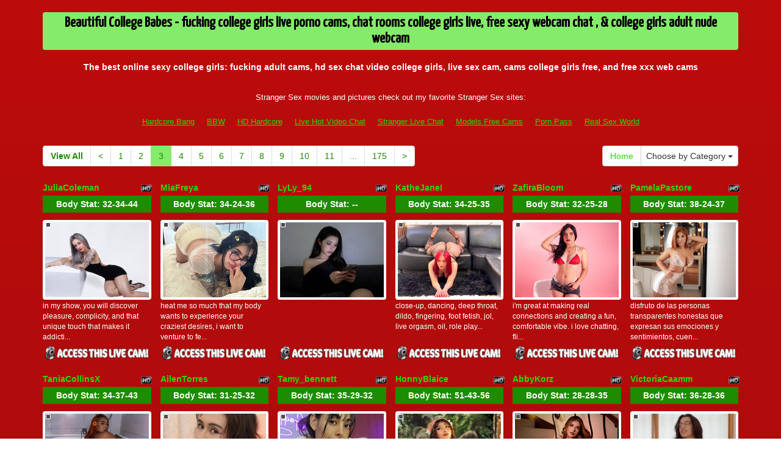

--- FILE ---
content_type: text/html; charset=UTF-8
request_url: http://www.strangerwebcams.com/?page=3&newniche=college-girls
body_size: 13565
content:
<!DOCTYPE html>
<html lang="en">
<head>
<meta charset="utf-8">
<title>Beautiful College Babes - fucking college girls live porno cams, chat rooms college girls live, free sexy webcam chat , &amp; college girls adult nude webcam (Page 3)</title>
<meta name="viewport" content="width=device-width, initial-scale=1.0">
<link href="http://fonts.googleapis.com/css?family=Yanone+Kaffeesatz" rel="stylesheet" type="text/css">
<link href="css/bootstrap.min.css" rel="stylesheet">
<link href="style.php" rel="stylesheet">

<meta name="keywords" content="college girls, sexy college babes, sexy college girls, college girls, college women, sex  free live web cam, fuck sex live , porn college girls camera chat, video sex chat , adult  free webcam online,  porn chatrooms,  online cam sexhardcore college girls porn webcams, college girls free live porn cam, erotic video chat college girls, live camsex college girls, hot college girls free online chat, free live xxx cams , xxx college girls free chatting" />
<meta name="description" content="The very best free sexy college babes, sexy college girls, college girls: orkut sex chat , porn chat college girls live, adults college girls xxx web cam, free live sexcams , and best sex chat college girls" />
<meta property="og:title" content="Beautiful College Babes - fucking college girls live porno cams, chat rooms college girls live, free sexy webcam chat , &amp; college girls adult nude webcam (Page 3)" />
<meta property="og:description" content="The very best free sexy college babes, sexy college girls, college girls: orkut sex chat , porn chat college girls live, adults college girls xxx web cam, free live sexcams , and best sex chat college girls"/>
<meta property="og:url" content="http://www.strangerwebcams.com/?page=3&newniche=college-girls"/>
<meta property="og:site_name" content="StrangerWebCams.com"/>

<script type="text/javascript">
  var _gaq = _gaq || [];
  _gaq.push(['_setAccount', 'UA-39829326-27']);
  _gaq.push(['_trackPageview']);

  (function() {
    var ga = document.createElement('script'); ga.type = 'text/javascript'; ga.async = true;
    ga.src = ('https:' == document.location.protocol ? 'https://ssl' : 'http://www') + '.google-analytics.com/ga.js';
    var s = document.getElementsByTagName('script')[0]; s.parentNode.insertBefore(ga, s);
  })();
</script>
</head>
<body>
<div class="wrap">
<div class="container">

<header>
<h1>Beautiful College Babes - fucking college girls live porno cams, chat rooms college girls live, free sexy webcam chat , &amp; college girls adult nude webcam</h1>
<h2>The best online sexy college girls: fucking  adult cams, hd sex chat video college girls,  live sex cam, cams college girls free, and free  xxx web cams</h2>
</header>

<div align="center">
	<table border="0" id="table2" cellpadding="10">
		<tr>
			<td align="center" colspan="8">
			<font size="2">Stranger Sex movies and pictures check out my favorite Stranger Sex sites:</font></td>
		</tr>
		<tr>
		<td align="center" valign="middle"><font size="2"><a href="http://hardcorebang.com" target="_blank">Hardcore Bang</a></font></td>
		<td align="center" valign="middle"><font size="2"><a href="http://www.bbwhunter.com/" target="_blank">BBW</a></font></td> 
		<td align="center" valign="middle"><font size="2"><a href="http://www.hdhardcore.com" target="_blank">HD Hardcore</a></font></td>
		<td align="center" valign="middle"><font size="2"><a href="http://livehotvideochat.com" target="_blank">Live Hot Video Chat</a></font></td>
		<td align="center" valign="middle"><font size="2"><a href="http://strangerlivechat.com" target="_blank">Stranger Live Chat</a></font></td>
		<td align="center" valign="middle"><font size="2"><a href="http://modelsfreecams.com" target="_blank">Models Free Cams</a></font></td>
		<td align="center" valign="middle"><font size="2"><a href="http://www.allpornsitespass.com" target="_blank">Porn Pass</a></font></td>
		<td align="center" valign="middle"><font size="2"><a href="http://www.realsexworld.com" target="_blank">Real Sex World</a></font></td>
		</tr>
	</table>
</div>


<div class="maincontent">

<div class="toppg"><div class="row"><div class="col-lg-9 col-md-9 col-sm-9"><ul class="pagination"><li class="viewal"><a href="http://www.itslive.com/webcam/college-girls/?AFNO=PPS=illanpa" target="_blank">View All</a></li><li class='frtyk'><a href='?page=2&newniche=college-girls'>&lt;</a></li><li><a href='?page=1&newniche=college-girls'>1</a></li><li><a href='?page=2&newniche=college-girls'>2</a></li><li class='active'><span>3</span></li><li><a href='?page=4&newniche=college-girls'>4</a></li><li><a href='?page=5&newniche=college-girls'>5</a></li><li><a href='?page=6&newniche=college-girls'>6</a></li><li><a href='?page=7&newniche=college-girls'>7</a></li><li><a href='?page=8&newniche=college-girls'>8</a></li><li><a href='?page=9&newniche=college-girls'>9</a></li><li><a href='?page=10&newniche=college-girls'>10</a></li><li><a href='?page=11&newniche=college-girls'>11</a></li><li class='pgdot'><span>...</span></li><li><a href='?page=175'>175</a></li><li><a href='?page=4&newniche=college-girls'>&gt;</a></li></ul></div><div class="col-lg-3 col-md-3 col-sm-3"><div class="nichbox"><div class="btn-group pull-right"><a href="/" class="btn btn-default" style="text-decoration:none">Home</a> <button type="button" class="btn btn-default btn-cat dropdown-toggle" data-toggle="dropdown">Choose by Category <span class="caret"></span></button><ul class="dropdown-menu" role="menu"><li><a href="index.php?newniche=anal-sex&amp;page=1"> Anal Fuck</a></li><li><a href="index.php?newniche=asian-girls&amp;page=1"> Sexy Asians</a></li><li><a href="index.php?newniche=babes&amp;page=1"> Sexy Babe</a></li><li><a href="index.php?newniche=bbw&amp;page=1"> Sexy Plumpers</a></li><li><a href="index.php?newniche=big-tits&amp;page=1"> Hot Big Boob</a></li><li><a href="index.php?newniche=blonde-girls&amp;page=1"> Naughty Blondes</a></li><li><a href="index.php?newniche=fetish/bdsm&amp;page=1"> BDSM Women</a></li><li><a href="index.php?newniche=brunette-girls&amp;page=1"> Nasty Brunettes</a></li><li class="active"><a href="index.php?newniche=college-girls&amp;page=1"> Beautiful College Babes</a></li><li><a href="index.php?newniche=straight-couples&amp;page=1"> Nasty Couples</a></li><li><a href="index.php?newniche=curvy&amp;page=1"> Curvy Girls</a></li><li><a href="index.php?newniche=ebony-girls&amp;page=1"> Sexy Blacks</a></li><li><a href="index.php?newniche=granny&amp;page=1"> Old Granny</a></li><li><a href="index.php?newniche=group-sex&amp;page=1"> Threesomes</a></li><li><a href="index.php?newniche=hairy-girls&amp;page=1"> Nude Hairy Pussy Woman</a></li><li><a href="index.php?newniche=housewives&amp;page=1"> Nude Housewife</a></li><li><a href="index.php?newniche=huge-tits&amp;page=1"> Huge Tit Babe</a></li><li><a href="index.php?newniche=latin-girls&amp;page=1"> Nasty Latinas</a></li><li><a href="index.php?newniche=fetish/leather&amp;page=1"> Leather Girls</a></li><li><a href="index.php?newniche=lesbian-couples&amp;page=1"> Hot Lesbian Babes</a></li><li><a href="index.php?newniche=mature-women&amp;page=1"> Hot MILF</a></li><li><a href="index.php?newniche=medium-tits&amp;page=1"> Hot Medium Breast Woman</a></li><li><a href="index.php?newniche=petite-girls&amp;page=1"> Petite Women</a></li><li><a href="index.php?newniche=pornstars&amp;page=1"> Beautiful Pornstar</a></li><li><a href="index.php?newniche=redhead-girls&amp;page=1"> Sexy Redhead Babes</a></li><li><a href="index.php?newniche=shaved&amp;page=1"> Shaved Pussy Chicks</a></li><li><a href="index.php?newniche=small-tits&amp;page=1"> Naughty Small Boobs</a></li><li><a href="index.php?newniche=teen-girls&amp;page=1"> Nude Teen</a></li><li><a href="index.php?newniche=girls-with-toys&amp;page=1"> XXX Toy Girls</a></li><li><a href="index.php?newniche=trimmed&amp;page=1"> Sexy Trimmed Pussys</a></li><li><a href="index.php?newniche=white-girls&amp;page=1"> Hot White Babes</a></li><li><a href="index.php?newniche=fetish/shemales&amp;page=1"> Tran Sexual</a></li><li><a href="index.php?newniche=fetish/tranny&amp;page=1"> Trannies</a></li><li><a href="index.php?newniche=pregnant-women&amp;page=1"> Nude Pregnant Woman</a></li><li><a href="index.php?newniche=smoking-cigars&amp;page=1"> Sexy Smoking Babes</a></li><li><a href="index.php?newniche=feet-fetish&amp;page=1"> Nude Feet Fetish Girls</a></li><li><a href="index.php?newniche=non-nude/girlfriends&amp;page=1"> Talk Girl Pals</a></li><li><a href="index.php?newniche=non-nude/guy-friends&amp;page=1"> Guy Pals</a></li></ul></div></div></div></div></div><div class="clearfix"></div>
<div class="row tabletnb">
<div class="col-lg-2 col-md-2 col-sm-4 col-xs-6" title="JuliaColeman"><div class="tdtitle"><div class="stathd"><img src="90138b2c774c04319db41c623d056031.png" alt="stat"></div><a href="http://www.itslive.com/cam/JuliaColeman/?AFNO=illanpa.7.126.251.0.0.0.0.0" target="_blank">JuliaColeman</a></div><div class="tdbuttn lnkbtn"><a href="http://www.itslive.com/cam/JuliaColeman/?AFNO=illanpa.7.126.251.0.0.0.0.0" target="_blank">Body Stat: <b>32-34-44</b></a></div><div class="tdtnb"><div class="flta"><img src="421ac65afa256ba72514509c30ff9b2e.gif" alt="stat"></div><a href="http://www.itslive.com/cam/JuliaColeman/?AFNO=illanpa.7.126.251.0.0.0.0.0" target="_blank"><img src="//imagetransform.icfcdn.com/avatar/JuliaColeman.jpeg" alt="JuliaColeman" class="img-thumbnail bigpict"></a></div><div class="tddesc"><div>in my show, you will discover pleasure, complicity, and that unique touch that makes it addicti...</div></div><div class="tdbuttn"><a href="http://www.itslive.com/cam/JuliaColeman/?AFNO=illanpa.7.126.251.0.0.0.0.0" target="_blank"><img src="a9bdd34419f2ca1f26898cf11f4a38f6.png" width="98%" alt="stat"></a></div></div>
<div class="col-lg-2 col-md-2 col-sm-4 col-xs-6" title="MiaFreya"><div class="tdtitle"><div class="stathd"><img src="90138b2c774c04319db41c623d056031.png" alt="stat"></div><a href="http://www.itslive.com/cam/MiaFreya/?AFNO=illanpa.7.126.251.0.0.0.0.0" target="_blank">MiaFreya</a></div><div class="tdbuttn lnkbtn"><a href="http://www.itslive.com/cam/MiaFreya/?AFNO=illanpa.7.126.251.0.0.0.0.0" target="_blank">Body Stat: <b>34-24-36</b></a></div><div class="tdtnb"><div class="flta"><img src="421ac65afa256ba72514509c30ff9b2e.gif" alt="stat"></div><a href="http://www.itslive.com/cam/MiaFreya/?AFNO=illanpa.7.126.251.0.0.0.0.0" target="_blank"><img src="//imagetransform.icfcdn.com/avatar/MiaFreya.jpeg" alt="MiaFreya" class="img-thumbnail bigpict"></a></div><div class="tddesc"><div>heat me so much that my body wants to experience your craziest desires, i want to venture to fe...</div></div><div class="tdbuttn"><a href="http://www.itslive.com/cam/MiaFreya/?AFNO=illanpa.7.126.251.0.0.0.0.0" target="_blank"><img src="a9bdd34419f2ca1f26898cf11f4a38f6.png" width="98%" alt="stat"></a></div></div>
<div class="col-lg-2 col-md-2 col-sm-4 col-xs-6" title="LyLy_94"><div class="tdtitle"><div class="stathd"><img src="90138b2c774c04319db41c623d056031.png" alt="stat"></div><a href="http://www.itslive.com/cam/LyLy_94/?AFNO=illanpa.7.126.251.0.0.0.0.0" target="_blank">LyLy_94</a></div><div class="tdbuttn lnkbtn"><a href="http://www.itslive.com/cam/LyLy_94/?AFNO=illanpa.7.126.251.0.0.0.0.0" target="_blank">Body Stat: <b>--</b></a></div><div class="tdtnb"><div class="flta"><img src="421ac65afa256ba72514509c30ff9b2e.gif" alt="stat"></div><a href="http://www.itslive.com/cam/LyLy_94/?AFNO=illanpa.7.126.251.0.0.0.0.0" target="_blank"><img src="//imagetransform.icfcdn.com/avatar/LyLy_94.jpeg" alt="LyLy_94" class="img-thumbnail bigpict"></a></div><div class="tddesc"><div></div></div><div class="tdbuttn"><a href="http://www.itslive.com/cam/LyLy_94/?AFNO=illanpa.7.126.251.0.0.0.0.0" target="_blank"><img src="a9bdd34419f2ca1f26898cf11f4a38f6.png" width="98%" alt="stat"></a></div></div>
<div class="col-lg-2 col-md-2 col-sm-4 col-xs-6" title="KatheJaneI"><div class="tdtitle"><div class="stathd"><img src="90138b2c774c04319db41c623d056031.png" alt="stat"></div><a href="http://www.itslive.com/cam/KatheJaneI/?AFNO=illanpa.7.126.251.0.0.0.0.0" target="_blank">KatheJaneI</a></div><div class="tdbuttn lnkbtn"><a href="http://www.itslive.com/cam/KatheJaneI/?AFNO=illanpa.7.126.251.0.0.0.0.0" target="_blank">Body Stat: <b>34-25-35</b></a></div><div class="tdtnb"><div class="flta"><img src="421ac65afa256ba72514509c30ff9b2e.gif" alt="stat"></div><a href="http://www.itslive.com/cam/KatheJaneI/?AFNO=illanpa.7.126.251.0.0.0.0.0" target="_blank"><img src="//imagetransform.icfcdn.com/avatar/KatheJaneI.jpeg" alt="KatheJaneI" class="img-thumbnail bigpict"></a></div><div class="tddesc"><div>close-up, dancing, deep throat, dildo, fingering, foot fetish, jol, live orgasm, oil, role play...</div></div><div class="tdbuttn"><a href="http://www.itslive.com/cam/KatheJaneI/?AFNO=illanpa.7.126.251.0.0.0.0.0" target="_blank"><img src="a9bdd34419f2ca1f26898cf11f4a38f6.png" width="98%" alt="stat"></a></div></div>
<div class="col-lg-2 col-md-2 col-sm-4 col-xs-6" title="ZafiraBloom"><div class="tdtitle"><div class="stathd"><img src="90138b2c774c04319db41c623d056031.png" alt="stat"></div><a href="http://www.itslive.com/cam/ZafiraBloom/?AFNO=illanpa.7.126.251.0.0.0.0.0" target="_blank">ZafiraBloom</a></div><div class="tdbuttn lnkbtn"><a href="http://www.itslive.com/cam/ZafiraBloom/?AFNO=illanpa.7.126.251.0.0.0.0.0" target="_blank">Body Stat: <b>32-25-28</b></a></div><div class="tdtnb"><div class="flta"><img src="421ac65afa256ba72514509c30ff9b2e.gif" alt="stat"></div><a href="http://www.itslive.com/cam/ZafiraBloom/?AFNO=illanpa.7.126.251.0.0.0.0.0" target="_blank"><img src="//imagetransform.icfcdn.com/avatar/ZafiraBloom.jpeg" alt="ZafiraBloom" class="img-thumbnail bigpict"></a></div><div class="tddesc"><div>i'm great at making real connections and creating a fun, comfortable vibe. i love chatting, fli...</div></div><div class="tdbuttn"><a href="http://www.itslive.com/cam/ZafiraBloom/?AFNO=illanpa.7.126.251.0.0.0.0.0" target="_blank"><img src="a9bdd34419f2ca1f26898cf11f4a38f6.png" width="98%" alt="stat"></a></div></div>
<div class="col-lg-2 col-md-2 col-sm-4 col-xs-6" title="PamelaPastore"><div class="tdtitle"><div class="stathd"><img src="90138b2c774c04319db41c623d056031.png" alt="stat"></div><a href="http://www.itslive.com/cam/PamelaPastore/?AFNO=illanpa.7.126.251.0.0.0.0.0" target="_blank">PamelaPastore</a></div><div class="tdbuttn lnkbtn"><a href="http://www.itslive.com/cam/PamelaPastore/?AFNO=illanpa.7.126.251.0.0.0.0.0" target="_blank">Body Stat: <b>38-24-37</b></a></div><div class="tdtnb"><div class="flta"><img src="421ac65afa256ba72514509c30ff9b2e.gif" alt="stat"></div><a href="http://www.itslive.com/cam/PamelaPastore/?AFNO=illanpa.7.126.251.0.0.0.0.0" target="_blank"><img src="//imagetransform.icfcdn.com/avatar/PamelaPastore.jpeg" alt="PamelaPastore" class="img-thumbnail bigpict"></a></div><div class="tddesc"><div>disfruto de las personas transparentes honestas que expresan sus emociones y sentimientos, cuen...</div></div><div class="tdbuttn"><a href="http://www.itslive.com/cam/PamelaPastore/?AFNO=illanpa.7.126.251.0.0.0.0.0" target="_blank"><img src="a9bdd34419f2ca1f26898cf11f4a38f6.png" width="98%" alt="stat"></a></div></div>
</div>
<div class="row tabletnb">
<div class="col-lg-2 col-md-2 col-sm-4 col-xs-6" title="TaniaCollinsX"><div class="tdtitle"><div class="stathd"><img src="90138b2c774c04319db41c623d056031.png" alt="stat"></div><a href="http://www.itslive.com/cam/TaniaCollinsX/?AFNO=illanpa.7.126.251.0.0.0.0.0" target="_blank">TaniaCollinsX</a></div><div class="tdbuttn lnkbtn"><a href="http://www.itslive.com/cam/TaniaCollinsX/?AFNO=illanpa.7.126.251.0.0.0.0.0" target="_blank">Body Stat: <b>34-37-43</b></a></div><div class="tdtnb"><div class="flta"><img src="421ac65afa256ba72514509c30ff9b2e.gif" alt="stat"></div><a href="http://www.itslive.com/cam/TaniaCollinsX/?AFNO=illanpa.7.126.251.0.0.0.0.0" target="_blank"><img src="//imagetransform.icfcdn.com/avatar/TaniaCollinsX.jpeg" alt="TaniaCollinsX" class="img-thumbnail bigpict"></a></div><div class="tddesc"><div>me especializo en largas e intensas sesiones montando mi juguete que te dejarÃ¡n sin aliento....</div></div><div class="tdbuttn"><a href="http://www.itslive.com/cam/TaniaCollinsX/?AFNO=illanpa.7.126.251.0.0.0.0.0" target="_blank"><img src="a9bdd34419f2ca1f26898cf11f4a38f6.png" width="98%" alt="stat"></a></div></div>
<div class="col-lg-2 col-md-2 col-sm-4 col-xs-6" title="AilenTorres"><div class="tdtitle"><div class="stathd"><img src="90138b2c774c04319db41c623d056031.png" alt="stat"></div><a href="http://www.itslive.com/cam/AilenTorres/?AFNO=illanpa.7.126.251.0.0.0.0.0" target="_blank">AilenTorres</a></div><div class="tdbuttn lnkbtn"><a href="http://www.itslive.com/cam/AilenTorres/?AFNO=illanpa.7.126.251.0.0.0.0.0" target="_blank">Body Stat: <b>31-25-32</b></a></div><div class="tdtnb"><div class="flta"><img src="421ac65afa256ba72514509c30ff9b2e.gif" alt="stat"></div><a href="http://www.itslive.com/cam/AilenTorres/?AFNO=illanpa.7.126.251.0.0.0.0.0" target="_blank"><img src="//imagetransform.icfcdn.com/avatar/AilenTorres.jpeg" alt="AilenTorres" class="img-thumbnail bigpict"></a></div><div class="tddesc"><div>#striptease #joi #dirtytalk #c2c #mindgames #fantasies #sweetseduction #spicylaughs #flirtyvibe...</div></div><div class="tdbuttn"><a href="http://www.itslive.com/cam/AilenTorres/?AFNO=illanpa.7.126.251.0.0.0.0.0" target="_blank"><img src="a9bdd34419f2ca1f26898cf11f4a38f6.png" width="98%" alt="stat"></a></div></div>
<div class="col-lg-2 col-md-2 col-sm-4 col-xs-6" title="Tamy_bennett"><div class="tdtitle"><div class="stathd"><img src="90138b2c774c04319db41c623d056031.png" alt="stat"></div><a href="http://www.itslive.com/cam/Tamy_bennett/?AFNO=illanpa.7.126.251.0.0.0.0.0" target="_blank">Tamy_bennett</a></div><div class="tdbuttn lnkbtn"><a href="http://www.itslive.com/cam/Tamy_bennett/?AFNO=illanpa.7.126.251.0.0.0.0.0" target="_blank">Body Stat: <b>35-29-32</b></a></div><div class="tdtnb"><div class="flta"><img src="421ac65afa256ba72514509c30ff9b2e.gif" alt="stat"></div><a href="http://www.itslive.com/cam/Tamy_bennett/?AFNO=illanpa.7.126.251.0.0.0.0.0" target="_blank"><img src="//imagetransform.icfcdn.com/avatar/Tamy_bennett.jpeg" alt="Tamy_bennett" class="img-thumbnail bigpict"></a></div><div class="tddesc"><div>making men completely weak for me. receiving gold for being a goddess</div></div><div class="tdbuttn"><a href="http://www.itslive.com/cam/Tamy_bennett/?AFNO=illanpa.7.126.251.0.0.0.0.0" target="_blank"><img src="a9bdd34419f2ca1f26898cf11f4a38f6.png" width="98%" alt="stat"></a></div></div>
<div class="col-lg-2 col-md-2 col-sm-4 col-xs-6" title="HonnyBlaice"><div class="tdtitle"><div class="stathd"><img src="90138b2c774c04319db41c623d056031.png" alt="stat"></div><a href="http://www.itslive.com/cam/HonnyBlaice/?AFNO=illanpa.7.126.251.0.0.0.0.0" target="_blank">HonnyBlaice</a></div><div class="tdbuttn lnkbtn"><a href="http://www.itslive.com/cam/HonnyBlaice/?AFNO=illanpa.7.126.251.0.0.0.0.0" target="_blank">Body Stat: <b>51-43-56</b></a></div><div class="tdtnb"><div class="flta"><img src="421ac65afa256ba72514509c30ff9b2e.gif" alt="stat"></div><a href="http://www.itslive.com/cam/HonnyBlaice/?AFNO=illanpa.7.126.251.0.0.0.0.0" target="_blank"><img src="//imagetransform.icfcdn.com/avatar/HonnyBlaice.jpeg" alt="HonnyBlaice" class="img-thumbnail bigpict"></a></div><div class="tddesc"><div>i do not like people who do not respect my limits, who confuse my sweetness with naivety or who...</div></div><div class="tdbuttn"><a href="http://www.itslive.com/cam/HonnyBlaice/?AFNO=illanpa.7.126.251.0.0.0.0.0" target="_blank"><img src="a9bdd34419f2ca1f26898cf11f4a38f6.png" width="98%" alt="stat"></a></div></div>
<div class="col-lg-2 col-md-2 col-sm-4 col-xs-6" title="AbbyKorz"><div class="tdtitle"><div class="stathd"><img src="90138b2c774c04319db41c623d056031.png" alt="stat"></div><a href="http://www.itslive.com/cam/AbbyKorz/?AFNO=illanpa.7.126.251.0.0.0.0.0" target="_blank">AbbyKorz</a></div><div class="tdbuttn lnkbtn"><a href="http://www.itslive.com/cam/AbbyKorz/?AFNO=illanpa.7.126.251.0.0.0.0.0" target="_blank">Body Stat: <b>28-28-35</b></a></div><div class="tdtnb"><div class="flta"><img src="421ac65afa256ba72514509c30ff9b2e.gif" alt="stat"></div><a href="http://www.itslive.com/cam/AbbyKorz/?AFNO=illanpa.7.126.251.0.0.0.0.0" target="_blank"><img src="//imagetransform.icfcdn.com/avatar/AbbyKorz.jpeg" alt="AbbyKorz" class="img-thumbnail bigpict"></a></div><div class="tddesc"><div>i am a master in the art of seduction and striptase. i love playing with tension and taking you...</div></div><div class="tdbuttn"><a href="http://www.itslive.com/cam/AbbyKorz/?AFNO=illanpa.7.126.251.0.0.0.0.0" target="_blank"><img src="a9bdd34419f2ca1f26898cf11f4a38f6.png" width="98%" alt="stat"></a></div></div>
<div class="col-lg-2 col-md-2 col-sm-4 col-xs-6" title="VictoriaCaamm"><div class="tdtitle"><div class="stathd"><img src="90138b2c774c04319db41c623d056031.png" alt="stat"></div><a href="http://www.itslive.com/cam/VictoriaCaamm/?AFNO=illanpa.7.126.251.0.0.0.0.0" target="_blank">VictoriaCaamm</a></div><div class="tdbuttn lnkbtn"><a href="http://www.itslive.com/cam/VictoriaCaamm/?AFNO=illanpa.7.126.251.0.0.0.0.0" target="_blank">Body Stat: <b>36-28-36</b></a></div><div class="tdtnb"><div class="flta"><img src="421ac65afa256ba72514509c30ff9b2e.gif" alt="stat"></div><a href="http://www.itslive.com/cam/VictoriaCaamm/?AFNO=illanpa.7.126.251.0.0.0.0.0" target="_blank"><img src="//imagetransform.icfcdn.com/avatar/VictoriaCaamm.jpeg" alt="VictoriaCaamm" class="img-thumbnail bigpict"></a></div><div class="tddesc"><div>i am good at dancing and seducing, i give good blowjobs</div></div><div class="tdbuttn"><a href="http://www.itslive.com/cam/VictoriaCaamm/?AFNO=illanpa.7.126.251.0.0.0.0.0" target="_blank"><img src="a9bdd34419f2ca1f26898cf11f4a38f6.png" width="98%" alt="stat"></a></div></div>
</div>
<div class="row tabletnb">
<div class="col-lg-2 col-md-2 col-sm-4 col-xs-6" title="Sofi_Ruiz"><div class="tdtitle"><div class="stathd"><img src="90138b2c774c04319db41c623d056031.png" alt="stat"></div><a href="http://www.itslive.com/cam/Sofi_Ruiz/?AFNO=illanpa.7.126.251.0.0.0.0.0" target="_blank">Sofi_Ruiz</a></div><div class="tdbuttn lnkbtn"><a href="http://www.itslive.com/cam/Sofi_Ruiz/?AFNO=illanpa.7.126.251.0.0.0.0.0" target="_blank">Body Stat: <b>32-36-43</b></a></div><div class="tdtnb"><div class="flta"><img src="421ac65afa256ba72514509c30ff9b2e.gif" alt="stat"></div><a href="http://www.itslive.com/cam/Sofi_Ruiz/?AFNO=illanpa.7.126.251.0.0.0.0.0" target="_blank"><img src="//imagetransform.icfcdn.com/avatar/Sofi_Ruiz.jpeg" alt="Sofi_Ruiz" class="img-thumbnail bigpict"></a></div><div class="tddesc"><div>???? deep throat expert
???? fuckmachine play
???? fetish & dirty talk
???? high energy shows
?...</div></div><div class="tdbuttn"><a href="http://www.itslive.com/cam/Sofi_Ruiz/?AFNO=illanpa.7.126.251.0.0.0.0.0" target="_blank"><img src="a9bdd34419f2ca1f26898cf11f4a38f6.png" width="98%" alt="stat"></a></div></div>
<div class="col-lg-2 col-md-2 col-sm-4 col-xs-6" title="VioletaAbel"><div class="tdtitle"><div class="stathd"><img src="90138b2c774c04319db41c623d056031.png" alt="stat"></div><a href="http://www.itslive.com/cam/VioletaAbel/?AFNO=illanpa.7.126.251.0.0.0.0.0" target="_blank">VioletaAbel</a></div><div class="tdbuttn lnkbtn"><a href="http://www.itslive.com/cam/VioletaAbel/?AFNO=illanpa.7.126.251.0.0.0.0.0" target="_blank">Body Stat: <b>32-25-36</b></a></div><div class="tdtnb"><div class="flta"><img src="421ac65afa256ba72514509c30ff9b2e.gif" alt="stat"></div><a href="http://www.itslive.com/cam/VioletaAbel/?AFNO=illanpa.7.126.251.0.0.0.0.0" target="_blank"><img src="//imagetransform.icfcdn.com/avatar/VioletaAbel.jpeg" alt="VioletaAbel" class="img-thumbnail bigpict"></a></div><div class="tddesc"><div>in hot games, be a naughty girl and give excellent blowjobs, ride the dildo, dance, and seduce ...</div></div><div class="tdbuttn"><a href="http://www.itslive.com/cam/VioletaAbel/?AFNO=illanpa.7.126.251.0.0.0.0.0" target="_blank"><img src="a9bdd34419f2ca1f26898cf11f4a38f6.png" width="98%" alt="stat"></a></div></div>
<div class="col-lg-2 col-md-2 col-sm-4 col-xs-6" title="NairobiEvans"><div class="tdtitle"><div class="stathd"><img src="90138b2c774c04319db41c623d056031.png" alt="stat"></div><a href="http://www.itslive.com/cam/NairobiEvans/?AFNO=illanpa.7.126.251.0.0.0.0.0" target="_blank">NairobiEvans</a></div><div class="tdbuttn lnkbtn"><a href="http://www.itslive.com/cam/NairobiEvans/?AFNO=illanpa.7.126.251.0.0.0.0.0" target="_blank">Body Stat: <b>29-24-30</b></a></div><div class="tdtnb"><div class="flta"><img src="421ac65afa256ba72514509c30ff9b2e.gif" alt="stat"></div><a href="http://www.itslive.com/cam/NairobiEvans/?AFNO=illanpa.7.126.251.0.0.0.0.0" target="_blank"><img src="//imagetransform.icfcdn.com/avatar/NairobiEvans.jpeg" alt="NairobiEvans" class="img-thumbnail bigpict"></a></div><div class="tddesc"><div>the knights who know how to treat a lady and at the same time moving to pleasure. i love enjoyi...</div></div><div class="tdbuttn"><a href="http://www.itslive.com/cam/NairobiEvans/?AFNO=illanpa.7.126.251.0.0.0.0.0" target="_blank"><img src="a9bdd34419f2ca1f26898cf11f4a38f6.png" width="98%" alt="stat"></a></div></div>
<div class="col-lg-2 col-md-2 col-sm-4 col-xs-6" title="ChloeRosses"><div class="tdtitle"><div class="stathd"><img src="90138b2c774c04319db41c623d056031.png" alt="stat"></div><a href="http://www.itslive.com/cam/ChloeRosses/?AFNO=illanpa.7.126.251.0.0.0.0.0" target="_blank">ChloeRosses</a></div><div class="tdbuttn lnkbtn"><a href="http://www.itslive.com/cam/ChloeRosses/?AFNO=illanpa.7.126.251.0.0.0.0.0" target="_blank">Body Stat: <b>25-24-24</b></a></div><div class="tdtnb"><div class="flta"><img src="421ac65afa256ba72514509c30ff9b2e.gif" alt="stat"></div><a href="http://www.itslive.com/cam/ChloeRosses/?AFNO=illanpa.7.126.251.0.0.0.0.0" target="_blank"><img src="//imagetransform.icfcdn.com/avatar/ChloeRosses.jpeg" alt="ChloeRosses" class="img-thumbnail bigpict"></a></div><div class="tddesc"><div>i'm an expert in teasing with innocence, my small body and shy glances are my secret weapons. i...</div></div><div class="tdbuttn"><a href="http://www.itslive.com/cam/ChloeRosses/?AFNO=illanpa.7.126.251.0.0.0.0.0" target="_blank"><img src="a9bdd34419f2ca1f26898cf11f4a38f6.png" width="98%" alt="stat"></a></div></div>
<div class="col-lg-2 col-md-2 col-sm-4 col-xs-6" title="KimPage"><div class="tdtitle"><div class="stathd"><img src="90138b2c774c04319db41c623d056031.png" alt="stat"></div><a href="http://www.itslive.com/cam/KimPage/?AFNO=illanpa.7.126.251.0.0.0.0.0" target="_blank">KimPage</a></div><div class="tdbuttn lnkbtn"><a href="http://www.itslive.com/cam/KimPage/?AFNO=illanpa.7.126.251.0.0.0.0.0" target="_blank">Body Stat: <b>28-28-32</b></a></div><div class="tdtnb"><div class="flta"><img src="421ac65afa256ba72514509c30ff9b2e.gif" alt="stat"></div><a href="http://www.itslive.com/cam/KimPage/?AFNO=illanpa.7.126.251.0.0.0.0.0" target="_blank"><img src="//imagetransform.icfcdn.com/avatar/KimPage.jpeg" alt="KimPage" class="img-thumbnail bigpict"></a></div><div class="tddesc"><div>i love doing joi,cei, sph, whatever you are looking i am gonna do it for u, dont be afriad to a...</div></div><div class="tdbuttn"><a href="http://www.itslive.com/cam/KimPage/?AFNO=illanpa.7.126.251.0.0.0.0.0" target="_blank"><img src="a9bdd34419f2ca1f26898cf11f4a38f6.png" width="98%" alt="stat"></a></div></div>
<div class="col-lg-2 col-md-2 col-sm-4 col-xs-6" title="kriss_reyes"><div class="tdtitle"><div class="stathd"><img src="90138b2c774c04319db41c623d056031.png" alt="stat"></div><a href="http://www.itslive.com/cam/kriss_reyes/?AFNO=illanpa.7.126.251.0.0.0.0.0" target="_blank">kriss_reyes</a></div><div class="tdbuttn lnkbtn"><a href="http://www.itslive.com/cam/kriss_reyes/?AFNO=illanpa.7.126.251.0.0.0.0.0" target="_blank">Body Stat: <b>32-28-32</b></a></div><div class="tdtnb"><div class="flta"><img src="421ac65afa256ba72514509c30ff9b2e.gif" alt="stat"></div><a href="http://www.itslive.com/cam/kriss_reyes/?AFNO=illanpa.7.126.251.0.0.0.0.0" target="_blank"><img src="//imagetransform.icfcdn.com/avatar/kriss_reyes.jpeg" alt="kriss_reyes" class="img-thumbnail bigpict"></a></div><div class="tddesc"><div>they tell me that i am very naughty when moving my curves with fever.</div></div><div class="tdbuttn"><a href="http://www.itslive.com/cam/kriss_reyes/?AFNO=illanpa.7.126.251.0.0.0.0.0" target="_blank"><img src="a9bdd34419f2ca1f26898cf11f4a38f6.png" width="98%" alt="stat"></a></div></div>
</div>
<div class="row tabletnb">
<div class="col-lg-2 col-md-2 col-sm-4 col-xs-6" title="Candycox_606"><div class="tdtitle"><div class="stathd"><img src="90138b2c774c04319db41c623d056031.png" alt="stat"></div><a href="http://www.itslive.com/cam/Candycox_606/?AFNO=illanpa.7.126.251.0.0.0.0.0" target="_blank">Candycox_606</a></div><div class="tdbuttn lnkbtn"><a href="http://www.itslive.com/cam/Candycox_606/?AFNO=illanpa.7.126.251.0.0.0.0.0" target="_blank">Body Stat: <b>27-25-52</b></a></div><div class="tdtnb"><div class="flta"><img src="421ac65afa256ba72514509c30ff9b2e.gif" alt="stat"></div><a href="http://www.itslive.com/cam/Candycox_606/?AFNO=illanpa.7.126.251.0.0.0.0.0" target="_blank"><img src="//imagetransform.icfcdn.com/avatar/Candycox_606.jpeg" alt="Candycox_606" class="img-thumbnail bigpict"></a></div><div class="tddesc"><div>i love to dance, so don't be shy, ask me to undress in your favorite music! in addition, i can ...</div></div><div class="tdbuttn"><a href="http://www.itslive.com/cam/Candycox_606/?AFNO=illanpa.7.126.251.0.0.0.0.0" target="_blank"><img src="a9bdd34419f2ca1f26898cf11f4a38f6.png" width="98%" alt="stat"></a></div></div>
<div class="col-lg-2 col-md-2 col-sm-4 col-xs-6" title="MeganColt"><div class="tdtitle"><div class="stathd"><img src="90138b2c774c04319db41c623d056031.png" alt="stat"></div><a href="http://www.itslive.com/cam/MeganColt/?AFNO=illanpa.7.126.251.0.0.0.0.0" target="_blank">MeganColt</a></div><div class="tdbuttn lnkbtn"><a href="http://www.itslive.com/cam/MeganColt/?AFNO=illanpa.7.126.251.0.0.0.0.0" target="_blank">Body Stat: <b>24-50-40</b></a></div><div class="tdtnb"><div class="flta"><img src="421ac65afa256ba72514509c30ff9b2e.gif" alt="stat"></div><a href="http://www.itslive.com/cam/MeganColt/?AFNO=illanpa.7.126.251.0.0.0.0.0" target="_blank"><img src="//imagetransform.icfcdn.com/avatar/MeganColt.jpeg" alt="MeganColt" class="img-thumbnail bigpict"></a></div><div class="tddesc"><div>good hardcore sex  a nice and depraved chat will always be a good plan  im  openminded and very...</div></div><div class="tdbuttn"><a href="http://www.itslive.com/cam/MeganColt/?AFNO=illanpa.7.126.251.0.0.0.0.0" target="_blank"><img src="a9bdd34419f2ca1f26898cf11f4a38f6.png" width="98%" alt="stat"></a></div></div>
<div class="col-lg-2 col-md-2 col-sm-4 col-xs-6" title="Antoniadu"><div class="tdtitle"><div class="stathd"><img src="90138b2c774c04319db41c623d056031.png" alt="stat"></div><a href="http://www.itslive.com/cam/Antoniadu/?AFNO=illanpa.7.126.251.0.0.0.0.0" target="_blank">Antoniadu</a></div><div class="tdbuttn lnkbtn"><a href="http://www.itslive.com/cam/Antoniadu/?AFNO=illanpa.7.126.251.0.0.0.0.0" target="_blank">Body Stat: <b>34-24-35</b></a></div><div class="tdtnb"><div class="flta"><img src="421ac65afa256ba72514509c30ff9b2e.gif" alt="stat"></div><a href="http://www.itslive.com/cam/Antoniadu/?AFNO=illanpa.7.126.251.0.0.0.0.0" target="_blank"><img src="//imagetransform.icfcdn.com/avatar/Antoniadu.jpeg" alt="Antoniadu" class="img-thumbnail bigpict"></a></div><div class="tddesc"><div>i love creating unique chemistry and teasing the tension in my shows. with every interaction, i...</div></div><div class="tdbuttn"><a href="http://www.itslive.com/cam/Antoniadu/?AFNO=illanpa.7.126.251.0.0.0.0.0" target="_blank"><img src="a9bdd34419f2ca1f26898cf11f4a38f6.png" width="98%" alt="stat"></a></div></div>
<div class="col-lg-2 col-md-2 col-sm-4 col-xs-6" title="AnaSofiaLeon"><div class="tdtitle"><div class="stathd"><img src="90138b2c774c04319db41c623d056031.png" alt="stat"></div><a href="http://www.itslive.com/cam/AnaSofiaLeon/?AFNO=illanpa.7.126.251.0.0.0.0.0" target="_blank">AnaSofiaLeon</a></div><div class="tdbuttn lnkbtn"><a href="http://www.itslive.com/cam/AnaSofiaLeon/?AFNO=illanpa.7.126.251.0.0.0.0.0" target="_blank">Body Stat: <b>34-26-36</b></a></div><div class="tdtnb"><div class="flta"><img src="421ac65afa256ba72514509c30ff9b2e.gif" alt="stat"></div><a href="http://www.itslive.com/cam/AnaSofiaLeon/?AFNO=illanpa.7.126.251.0.0.0.0.0" target="_blank"><img src="//imagetransform.icfcdn.com/avatar/AnaSofiaLeon.jpeg" alt="AnaSofiaLeon" class="img-thumbnail bigpict"></a></div><div class="tddesc"><div>the best private and personalized shows according to your tastes and fantasies with a mix of er...</div></div><div class="tdbuttn"><a href="http://www.itslive.com/cam/AnaSofiaLeon/?AFNO=illanpa.7.126.251.0.0.0.0.0" target="_blank"><img src="a9bdd34419f2ca1f26898cf11f4a38f6.png" width="98%" alt="stat"></a></div></div>
<div class="col-lg-2 col-md-2 col-sm-4 col-xs-6" title="Ara039"><div class="tdtitle"><div class="stathd"><img src="90138b2c774c04319db41c623d056031.png" alt="stat"></div><a href="http://www.itslive.com/cam/Ara039/?AFNO=illanpa.7.126.251.0.0.0.0.0" target="_blank">Ara039</a></div><div class="tdbuttn lnkbtn"><a href="http://www.itslive.com/cam/Ara039/?AFNO=illanpa.7.126.251.0.0.0.0.0" target="_blank">Body Stat: <b>--</b></a></div><div class="tdtnb"><div class="flta"><img src="421ac65afa256ba72514509c30ff9b2e.gif" alt="stat"></div><a href="http://www.itslive.com/cam/Ara039/?AFNO=illanpa.7.126.251.0.0.0.0.0" target="_blank"><img src="//imagetransform.icfcdn.com/avatar/Ara039.jpeg" alt="Ara039" class="img-thumbnail bigpict"></a></div><div class="tddesc"><div></div></div><div class="tdbuttn"><a href="http://www.itslive.com/cam/Ara039/?AFNO=illanpa.7.126.251.0.0.0.0.0" target="_blank"><img src="a9bdd34419f2ca1f26898cf11f4a38f6.png" width="98%" alt="stat"></a></div></div>
<div class="col-lg-2 col-md-2 col-sm-4 col-xs-6" title="BritneyWalkers"><div class="tdtitle"><div class="stathd"><img src="90138b2c774c04319db41c623d056031.png" alt="stat"></div><a href="http://www.itslive.com/cam/BritneyWalkers/?AFNO=illanpa.7.126.251.0.0.0.0.0" target="_blank">BritneyWalkers</a></div><div class="tdbuttn lnkbtn"><a href="http://www.itslive.com/cam/BritneyWalkers/?AFNO=illanpa.7.126.251.0.0.0.0.0" target="_blank">Body Stat: <b>30-25-27</b></a></div><div class="tdtnb"><div class="flta"><img src="421ac65afa256ba72514509c30ff9b2e.gif" alt="stat"></div><a href="http://www.itslive.com/cam/BritneyWalkers/?AFNO=illanpa.7.126.251.0.0.0.0.0" target="_blank"><img src="//imagetransform.icfcdn.com/avatar/BritneyWalkers.jpeg" alt="BritneyWalkers" class="img-thumbnail bigpict"></a></div><div class="tddesc"><div>i love to strip down and reveal every part of myself with delicacy and passion. i enjoy moving ...</div></div><div class="tdbuttn"><a href="http://www.itslive.com/cam/BritneyWalkers/?AFNO=illanpa.7.126.251.0.0.0.0.0" target="_blank"><img src="a9bdd34419f2ca1f26898cf11f4a38f6.png" width="98%" alt="stat"></a></div></div>
</div>
<div class="row tabletnb">
<div class="col-lg-2 col-md-2 col-sm-4 col-xs-6" title="Crazyy_couple"><div class="tdtitle"><div class="stathd"><img src="90138b2c774c04319db41c623d056031.png" alt="stat"></div><a href="http://www.itslive.com/cam/Crazyy_couple/?AFNO=illanpa.7.126.251.0.0.0.0.0" target="_blank">Crazyy_couple</a></div><div class="tdbuttn lnkbtn"><a href="http://www.itslive.com/cam/Crazyy_couple/?AFNO=illanpa.7.126.251.0.0.0.0.0" target="_blank">Body Stat: <b>--</b></a></div><div class="tdtnb"><div class="flta"><img src="421ac65afa256ba72514509c30ff9b2e.gif" alt="stat"></div><a href="http://www.itslive.com/cam/Crazyy_couple/?AFNO=illanpa.7.126.251.0.0.0.0.0" target="_blank"><img src="//imagetransform.icfcdn.com/avatar/Crazyy_couple.jpeg" alt="Crazyy_couple" class="img-thumbnail bigpict"></a></div><div class="tddesc"><div></div></div><div class="tdbuttn"><a href="http://www.itslive.com/cam/Crazyy_couple/?AFNO=illanpa.7.126.251.0.0.0.0.0" target="_blank"><img src="a9bdd34419f2ca1f26898cf11f4a38f6.png" width="98%" alt="stat"></a></div></div>
<div class="col-lg-2 col-md-2 col-sm-4 col-xs-6" title="HemmaThompsonn"><div class="tdtitle"><div class="stathd"><img src="90138b2c774c04319db41c623d056031.png" alt="stat"></div><a href="http://www.itslive.com/cam/HemmaThompsonn/?AFNO=illanpa.7.126.251.0.0.0.0.0" target="_blank">HemmaThompsonn</a></div><div class="tdbuttn lnkbtn"><a href="http://www.itslive.com/cam/HemmaThompsonn/?AFNO=illanpa.7.126.251.0.0.0.0.0" target="_blank">Body Stat: <b>27-32-36</b></a></div><div class="tdtnb"><div class="flta"><img src="421ac65afa256ba72514509c30ff9b2e.gif" alt="stat"></div><a href="http://www.itslive.com/cam/HemmaThompsonn/?AFNO=illanpa.7.126.251.0.0.0.0.0" target="_blank"><img src="//imagetransform.icfcdn.com/avatar/HemmaThompsonn.jpeg" alt="HemmaThompsonn" class="img-thumbnail bigpict"></a></div><div class="tddesc"><div>role play, striptease, fully naked, oil and creams, glamour, a sexy conversation, riding, toys,...</div></div><div class="tdbuttn"><a href="http://www.itslive.com/cam/HemmaThompsonn/?AFNO=illanpa.7.126.251.0.0.0.0.0" target="_blank"><img src="a9bdd34419f2ca1f26898cf11f4a38f6.png" width="98%" alt="stat"></a></div></div>
<div class="col-lg-2 col-md-2 col-sm-4 col-xs-6" title="AmaraKazumi"><div class="tdtitle"><div class="stathd"><img src="90138b2c774c04319db41c623d056031.png" alt="stat"></div><a href="http://www.itslive.com/cam/AmaraKazumi/?AFNO=illanpa.7.126.251.0.0.0.0.0" target="_blank">AmaraKazumi</a></div><div class="tdbuttn lnkbtn"><a href="http://www.itslive.com/cam/AmaraKazumi/?AFNO=illanpa.7.126.251.0.0.0.0.0" target="_blank">Body Stat: <b>41-29-42</b></a></div><div class="tdtnb"><div class="flta"><img src="421ac65afa256ba72514509c30ff9b2e.gif" alt="stat"></div><a href="http://www.itslive.com/cam/AmaraKazumi/?AFNO=illanpa.7.126.251.0.0.0.0.0" target="_blank"><img src="//imagetransform.icfcdn.com/avatar/AmaraKazumi.jpeg" alt="AmaraKazumi" class="img-thumbnail bigpict"></a></div><div class="tddesc"><div>on all fours, on top of him, 69, on your back because i feel i look very pretty, plus you have ...</div></div><div class="tdbuttn"><a href="http://www.itslive.com/cam/AmaraKazumi/?AFNO=illanpa.7.126.251.0.0.0.0.0" target="_blank"><img src="a9bdd34419f2ca1f26898cf11f4a38f6.png" width="98%" alt="stat"></a></div></div>
<div class="col-lg-2 col-md-2 col-sm-4 col-xs-6" title="HannaGiordano"><div class="tdtitle"><div class="stathd"><img src="90138b2c774c04319db41c623d056031.png" alt="stat"></div><a href="http://www.itslive.com/cam/HannaGiordano/?AFNO=illanpa.7.126.251.0.0.0.0.0" target="_blank">HannaGiordano</a></div><div class="tdbuttn lnkbtn"><a href="http://www.itslive.com/cam/HannaGiordano/?AFNO=illanpa.7.126.251.0.0.0.0.0" target="_blank">Body Stat: <b>26-24-30</b></a></div><div class="tdtnb"><div class="flta"><img src="421ac65afa256ba72514509c30ff9b2e.gif" alt="stat"></div><a href="http://www.itslive.com/cam/HannaGiordano/?AFNO=illanpa.7.126.251.0.0.0.0.0" target="_blank"><img src="//imagetransform.icfcdn.com/avatar/HannaGiordano.jpeg" alt="HannaGiordano" class="img-thumbnail bigpict"></a></div><div class="tddesc"><div>i can be your bitch in bed, and you can also become my sex slave, there is no limit to the pleasure</div></div><div class="tdbuttn"><a href="http://www.itslive.com/cam/HannaGiordano/?AFNO=illanpa.7.126.251.0.0.0.0.0" target="_blank"><img src="a9bdd34419f2ca1f26898cf11f4a38f6.png" width="98%" alt="stat"></a></div></div>
<div class="col-lg-2 col-md-2 col-sm-4 col-xs-6" title="Ammbarfox"><div class="tdtitle"><div class="stathd"><img src="90138b2c774c04319db41c623d056031.png" alt="stat"></div><a href="http://www.itslive.com/cam/Ammbarfox/?AFNO=illanpa.7.126.251.0.0.0.0.0" target="_blank">Ammbarfox</a></div><div class="tdbuttn lnkbtn"><a href="http://www.itslive.com/cam/Ammbarfox/?AFNO=illanpa.7.126.251.0.0.0.0.0" target="_blank">Body Stat: <b>35-25-35</b></a></div><div class="tdtnb"><div class="flta"><img src="421ac65afa256ba72514509c30ff9b2e.gif" alt="stat"></div><a href="http://www.itslive.com/cam/Ammbarfox/?AFNO=illanpa.7.126.251.0.0.0.0.0" target="_blank"><img src="//imagetransform.icfcdn.com/avatar/Ammbarfox.jpeg" alt="Ammbarfox" class="img-thumbnail bigpict"></a></div><div class="tddesc"><div>i love to enjoy myself, to cum for real, to play with my pussy, my toys! i enjoy this, to share...</div></div><div class="tdbuttn"><a href="http://www.itslive.com/cam/Ammbarfox/?AFNO=illanpa.7.126.251.0.0.0.0.0" target="_blank"><img src="a9bdd34419f2ca1f26898cf11f4a38f6.png" width="98%" alt="stat"></a></div></div>
<div class="col-lg-2 col-md-2 col-sm-4 col-xs-6" title="Missy_April"><div class="tdtitle"><div class="stathd"><img src="90138b2c774c04319db41c623d056031.png" alt="stat"></div><a href="http://www.itslive.com/cam/Missy_April/?AFNO=illanpa.7.126.251.0.0.0.0.0" target="_blank">Missy_April</a></div><div class="tdbuttn lnkbtn"><a href="http://www.itslive.com/cam/Missy_April/?AFNO=illanpa.7.126.251.0.0.0.0.0" target="_blank">Body Stat: <b>30-27-32</b></a></div><div class="tdtnb"><div class="flta"><img src="421ac65afa256ba72514509c30ff9b2e.gif" alt="stat"></div><a href="http://www.itslive.com/cam/Missy_April/?AFNO=illanpa.7.126.251.0.0.0.0.0" target="_blank"><img src="//imagetransform.icfcdn.com/avatar/Missy_April.jpeg" alt="Missy_April" class="img-thumbnail bigpict"></a></div><div class="tddesc"><div>if you want an intense moment, full of passion and diversion, this is our place  where every mo...</div></div><div class="tdbuttn"><a href="http://www.itslive.com/cam/Missy_April/?AFNO=illanpa.7.126.251.0.0.0.0.0" target="_blank"><img src="a9bdd34419f2ca1f26898cf11f4a38f6.png" width="98%" alt="stat"></a></div></div>
</div>
<div class="row tabletnb">
<div class="col-lg-2 col-md-2 col-sm-4 col-xs-6" title="AshleyFerri"><div class="tdtitle"><div class="stathd"><img src="90138b2c774c04319db41c623d056031.png" alt="stat"></div><a href="http://www.itslive.com/cam/AshleyFerri/?AFNO=illanpa.7.126.251.0.0.0.0.0" target="_blank">AshleyFerri</a></div><div class="tdbuttn lnkbtn"><a href="http://www.itslive.com/cam/AshleyFerri/?AFNO=illanpa.7.126.251.0.0.0.0.0" target="_blank">Body Stat: <b>34-26-37</b></a></div><div class="tdtnb"><div class="flta"><img src="421ac65afa256ba72514509c30ff9b2e.gif" alt="stat"></div><a href="http://www.itslive.com/cam/AshleyFerri/?AFNO=illanpa.7.126.251.0.0.0.0.0" target="_blank"><img src="//imagetransform.icfcdn.com/avatar/AshleyFerri.jpeg" alt="AshleyFerri" class="img-thumbnail bigpict"></a></div><div class="tddesc"><div>do you want to see how i am the best at sucking a delicious cock, or fucking this big ass</div></div><div class="tdbuttn"><a href="http://www.itslive.com/cam/AshleyFerri/?AFNO=illanpa.7.126.251.0.0.0.0.0" target="_blank"><img src="a9bdd34419f2ca1f26898cf11f4a38f6.png" width="98%" alt="stat"></a></div></div>
<div class="col-lg-2 col-md-2 col-sm-4 col-xs-6" title="AprilSlow"><div class="tdtitle"><div class="stathd"><img src="90138b2c774c04319db41c623d056031.png" alt="stat"></div><a href="http://www.itslive.com/cam/AprilSlow/?AFNO=illanpa.7.126.251.0.0.0.0.0" target="_blank">AprilSlow</a></div><div class="tdbuttn lnkbtn"><a href="http://www.itslive.com/cam/AprilSlow/?AFNO=illanpa.7.126.251.0.0.0.0.0" target="_blank">Body Stat: <b>34-26-34</b></a></div><div class="tdtnb"><div class="flta"><img src="421ac65afa256ba72514509c30ff9b2e.gif" alt="stat"></div><a href="http://www.itslive.com/cam/AprilSlow/?AFNO=illanpa.7.126.251.0.0.0.0.0" target="_blank"><img src="//imagetransform.icfcdn.com/avatar/AprilSlow.jpeg" alt="AprilSlow" class="img-thumbnail bigpict"></a></div><div class="tddesc"><div>i am very good with blowjobs, submission, foot shows and dirty talk, i may seem very tender but...</div></div><div class="tdbuttn"><a href="http://www.itslive.com/cam/AprilSlow/?AFNO=illanpa.7.126.251.0.0.0.0.0" target="_blank"><img src="a9bdd34419f2ca1f26898cf11f4a38f6.png" width="98%" alt="stat"></a></div></div>
<div class="col-lg-2 col-md-2 col-sm-4 col-xs-6" title="AmyRosi"><div class="tdtitle"><div class="stathd"><img src="90138b2c774c04319db41c623d056031.png" alt="stat"></div><a href="http://www.itslive.com/cam/AmyRosi/?AFNO=illanpa.7.126.251.0.0.0.0.0" target="_blank">AmyRosi</a></div><div class="tdbuttn lnkbtn"><a href="http://www.itslive.com/cam/AmyRosi/?AFNO=illanpa.7.126.251.0.0.0.0.0" target="_blank">Body Stat: <b>27-27-28</b></a></div><div class="tdtnb"><div class="flta"><img src="421ac65afa256ba72514509c30ff9b2e.gif" alt="stat"></div><a href="http://www.itslive.com/cam/AmyRosi/?AFNO=illanpa.7.126.251.0.0.0.0.0" target="_blank"><img src="//imagetransform.icfcdn.com/avatar/AmyRosi.jpeg" alt="AmyRosi" class="img-thumbnail bigpict"></a></div><div class="tddesc"><div>ho talento per scrivere e leggere, e adoro usare la mia immaginazione.</div></div><div class="tdbuttn"><a href="http://www.itslive.com/cam/AmyRosi/?AFNO=illanpa.7.126.251.0.0.0.0.0" target="_blank"><img src="a9bdd34419f2ca1f26898cf11f4a38f6.png" width="98%" alt="stat"></a></div></div>
<div class="col-lg-2 col-md-2 col-sm-4 col-xs-6" title="Scarlett_Kiiss"><div class="tdtitle"><div class="stathd"><img src="90138b2c774c04319db41c623d056031.png" alt="stat"></div><a href="http://www.itslive.com/cam/Scarlett_Kiiss/?AFNO=illanpa.7.126.251.0.0.0.0.0" target="_blank">Scarlett_Kiiss</a></div><div class="tdbuttn lnkbtn"><a href="http://www.itslive.com/cam/Scarlett_Kiiss/?AFNO=illanpa.7.126.251.0.0.0.0.0" target="_blank">Body Stat: <b>27-25-34</b></a></div><div class="tdtnb"><div class="flta"><img src="421ac65afa256ba72514509c30ff9b2e.gif" alt="stat"></div><a href="http://www.itslive.com/cam/Scarlett_Kiiss/?AFNO=illanpa.7.126.251.0.0.0.0.0" target="_blank"><img src="//imagetransform.icfcdn.com/avatar/Scarlett_Kiiss.jpeg" alt="Scarlett_Kiiss" class="img-thumbnail bigpict"></a></div><div class="tddesc"><div>i am very young, i am looking for someone to help me experiment and have a tour</div></div><div class="tdbuttn"><a href="http://www.itslive.com/cam/Scarlett_Kiiss/?AFNO=illanpa.7.126.251.0.0.0.0.0" target="_blank"><img src="a9bdd34419f2ca1f26898cf11f4a38f6.png" width="98%" alt="stat"></a></div></div>
<div class="col-lg-2 col-md-2 col-sm-4 col-xs-6" title="BizzyNoar19"><div class="tdtitle"><div class="stathd"><img src="90138b2c774c04319db41c623d056031.png" alt="stat"></div><a href="http://www.itslive.com/cam/BizzyNoar19/?AFNO=illanpa.7.126.251.0.0.0.0.0" target="_blank">BizzyNoar19</a></div><div class="tdbuttn lnkbtn"><a href="http://www.itslive.com/cam/BizzyNoar19/?AFNO=illanpa.7.126.251.0.0.0.0.0" target="_blank">Body Stat: <b>28-29-30</b></a></div><div class="tdtnb"><div class="flta"><img src="421ac65afa256ba72514509c30ff9b2e.gif" alt="stat"></div><a href="http://www.itslive.com/cam/BizzyNoar19/?AFNO=illanpa.7.126.251.0.0.0.0.0" target="_blank"><img src="//imagetransform.icfcdn.com/avatar/BizzyNoar19.jpeg" alt="BizzyNoar19" class="img-thumbnail bigpict"></a></div><div class="tddesc"><div>deep penetration, pussy play, blowjob, deep throat, spit show, oil show, role play, anal, twerk...</div></div><div class="tdbuttn"><a href="http://www.itslive.com/cam/BizzyNoar19/?AFNO=illanpa.7.126.251.0.0.0.0.0" target="_blank"><img src="a9bdd34419f2ca1f26898cf11f4a38f6.png" width="98%" alt="stat"></a></div></div>
<div class="col-lg-2 col-md-2 col-sm-4 col-xs-6" title="Vickyandsamantha"><div class="tdtitle"><div class="stathd"><img src="90138b2c774c04319db41c623d056031.png" alt="stat"></div><a href="http://www.itslive.com/cam/Vickyandsamantha/?AFNO=illanpa.7.126.251.0.0.0.0.0" target="_blank">Vickyandsamantha</a></div><div class="tdbuttn lnkbtn"><a href="http://www.itslive.com/cam/Vickyandsamantha/?AFNO=illanpa.7.126.251.0.0.0.0.0" target="_blank">Body Stat: <b>36-42-42</b></a></div><div class="tdtnb"><div class="flta"><img src="421ac65afa256ba72514509c30ff9b2e.gif" alt="stat"></div><a href="http://www.itslive.com/cam/Vickyandsamantha/?AFNO=illanpa.7.126.251.0.0.0.0.0" target="_blank"><img src="//imagetransform.icfcdn.com/avatar/Vickyandsamantha.jpeg" alt="Vickyandsamantha" class="img-thumbnail bigpict"></a></div><div class="tddesc"><div>dance sex sexy sex in group orgy double penetration</div></div><div class="tdbuttn"><a href="http://www.itslive.com/cam/Vickyandsamantha/?AFNO=illanpa.7.126.251.0.0.0.0.0" target="_blank"><img src="a9bdd34419f2ca1f26898cf11f4a38f6.png" width="98%" alt="stat"></a></div></div>
</div>
<div class="row tabletnb">
<div class="col-lg-2 col-md-2 col-sm-4 col-xs-6" title="Angel_kiss_18"><div class="tdtitle"><div class="stathd"><img src="90138b2c774c04319db41c623d056031.png" alt="stat"></div><a href="http://www.itslive.com/cam/Angel_kiss_18/?AFNO=illanpa.7.126.251.0.0.0.0.0" target="_blank">Angel_kiss_18</a></div><div class="tdbuttn lnkbtn"><a href="http://www.itslive.com/cam/Angel_kiss_18/?AFNO=illanpa.7.126.251.0.0.0.0.0" target="_blank">Body Stat: <b>30-25-35</b></a></div><div class="tdtnb"><div class="flta"><img src="421ac65afa256ba72514509c30ff9b2e.gif" alt="stat"></div><a href="http://www.itslive.com/cam/Angel_kiss_18/?AFNO=illanpa.7.126.251.0.0.0.0.0" target="_blank"><img src="//imagetransform.icfcdn.com/avatar/Angel_kiss_18.jpeg" alt="Angel_kiss_18" class="img-thumbnail bigpict"></a></div><div class="tddesc"><div>i like to dance and play sports so i can keep my figure and give you the best of me.</div></div><div class="tdbuttn"><a href="http://www.itslive.com/cam/Angel_kiss_18/?AFNO=illanpa.7.126.251.0.0.0.0.0" target="_blank"><img src="a9bdd34419f2ca1f26898cf11f4a38f6.png" width="98%" alt="stat"></a></div></div>
<div class="col-lg-2 col-md-2 col-sm-4 col-xs-6" title="MeganBonet"><div class="tdtitle"><div class="stathd"><img src="90138b2c774c04319db41c623d056031.png" alt="stat"></div><a href="http://www.itslive.com/cam/MeganBonet/?AFNO=illanpa.7.126.251.0.0.0.0.0" target="_blank">MeganBonet</a></div><div class="tdbuttn lnkbtn"><a href="http://www.itslive.com/cam/MeganBonet/?AFNO=illanpa.7.126.251.0.0.0.0.0" target="_blank">Body Stat: <b>34-32-48</b></a></div><div class="tdtnb"><div class="flta"><img src="421ac65afa256ba72514509c30ff9b2e.gif" alt="stat"></div><a href="http://www.itslive.com/cam/MeganBonet/?AFNO=illanpa.7.126.251.0.0.0.0.0" target="_blank"><img src="//imagetransform.icfcdn.com/avatar/MeganBonet.jpeg" alt="MeganBonet" class="img-thumbnail bigpict"></a></div><div class="tddesc"><div>i transform fantasies into unique experiences, full of mischief and complicity.</div></div><div class="tdbuttn"><a href="http://www.itslive.com/cam/MeganBonet/?AFNO=illanpa.7.126.251.0.0.0.0.0" target="_blank"><img src="a9bdd34419f2ca1f26898cf11f4a38f6.png" width="98%" alt="stat"></a></div></div>
<div class="col-lg-2 col-md-2 col-sm-4 col-xs-6" title="SiennaLorenGB"><div class="tdtitle"><div class="stathd"><img src="90138b2c774c04319db41c623d056031.png" alt="stat"></div><a href="http://www.itslive.com/cam/SiennaLorenGB/?AFNO=illanpa.7.126.251.0.0.0.0.0" target="_blank">SiennaLorenGB</a></div><div class="tdbuttn lnkbtn"><a href="http://www.itslive.com/cam/SiennaLorenGB/?AFNO=illanpa.7.126.251.0.0.0.0.0" target="_blank">Body Stat: <b>36-24-36</b></a></div><div class="tdtnb"><div class="flta"><img src="421ac65afa256ba72514509c30ff9b2e.gif" alt="stat"></div><a href="http://www.itslive.com/cam/SiennaLorenGB/?AFNO=illanpa.7.126.251.0.0.0.0.0" target="_blank"><img src="//imagetransform.icfcdn.com/avatar/SiennaLorenGB.jpeg" alt="SiennaLorenGB" class="img-thumbnail bigpict"></a></div><div class="tddesc"><div>something extremely strange happened to me one day at the movies, my friend who i went with sta...</div></div><div class="tdbuttn"><a href="http://www.itslive.com/cam/SiennaLorenGB/?AFNO=illanpa.7.126.251.0.0.0.0.0" target="_blank"><img src="a9bdd34419f2ca1f26898cf11f4a38f6.png" width="98%" alt="stat"></a></div></div>
<div class="col-lg-2 col-md-2 col-sm-4 col-xs-6" title="PEACHYxo"><div class="tdtitle"><div class="stathd"><img src="90138b2c774c04319db41c623d056031.png" alt="stat"></div><a href="http://www.itslive.com/cam/PEACHYxo/?AFNO=illanpa.7.126.251.0.0.0.0.0" target="_blank">PEACHYxo</a></div><div class="tdbuttn lnkbtn"><a href="http://www.itslive.com/cam/PEACHYxo/?AFNO=illanpa.7.126.251.0.0.0.0.0" target="_blank">Body Stat: <b>27-24-35</b></a></div><div class="tdtnb"><div class="flta"><img src="421ac65afa256ba72514509c30ff9b2e.gif" alt="stat"></div><a href="http://www.itslive.com/cam/PEACHYxo/?AFNO=illanpa.7.126.251.0.0.0.0.0" target="_blank"><img src="//imagetransform.icfcdn.com/avatar/PEACHYxo.jpeg" alt="PEACHYxo" class="img-thumbnail bigpict"></a></div><div class="tddesc"><div>c2c, pussy play, hot stripping show, teasing, toys, feet, squirt only in excl (ask before sessi...</div></div><div class="tdbuttn"><a href="http://www.itslive.com/cam/PEACHYxo/?AFNO=illanpa.7.126.251.0.0.0.0.0" target="_blank"><img src="a9bdd34419f2ca1f26898cf11f4a38f6.png" width="98%" alt="stat"></a></div></div>
<div class="col-lg-2 col-md-2 col-sm-4 col-xs-6" title="curvyrousi"><div class="tdtitle"><div class="stathd"><img src="90138b2c774c04319db41c623d056031.png" alt="stat"></div><a href="http://www.itslive.com/cam/curvyrousi/?AFNO=illanpa.7.126.251.0.0.0.0.0" target="_blank">curvyrousi</a></div><div class="tdbuttn lnkbtn"><a href="http://www.itslive.com/cam/curvyrousi/?AFNO=illanpa.7.126.251.0.0.0.0.0" target="_blank">Body Stat: <b>46-34-49</b></a></div><div class="tdtnb"><div class="flta"><img src="421ac65afa256ba72514509c30ff9b2e.gif" alt="stat"></div><a href="http://www.itslive.com/cam/curvyrousi/?AFNO=illanpa.7.126.251.0.0.0.0.0" target="_blank"><img src="//imagetransform.icfcdn.com/avatar/curvyrousi.jpeg" alt="curvyrousi" class="img-thumbnail bigpict"></a></div><div class="tddesc"><div>expert in being a submissive girl, role play and being a good girl for you. i know the art of o...</div></div><div class="tdbuttn"><a href="http://www.itslive.com/cam/curvyrousi/?AFNO=illanpa.7.126.251.0.0.0.0.0" target="_blank"><img src="a9bdd34419f2ca1f26898cf11f4a38f6.png" width="98%" alt="stat"></a></div></div>
<div class="col-lg-2 col-md-2 col-sm-4 col-xs-6" title="LilyyFox"><div class="tdtitle"><div class="stathd"><img src="90138b2c774c04319db41c623d056031.png" alt="stat"></div><a href="http://www.itslive.com/cam/LilyyFox/?AFNO=illanpa.7.126.251.0.0.0.0.0" target="_blank">LilyyFox</a></div><div class="tdbuttn lnkbtn"><a href="http://www.itslive.com/cam/LilyyFox/?AFNO=illanpa.7.126.251.0.0.0.0.0" target="_blank">Body Stat: <b>40-28-38</b></a></div><div class="tdtnb"><div class="flta"><img src="421ac65afa256ba72514509c30ff9b2e.gif" alt="stat"></div><a href="http://www.itslive.com/cam/LilyyFox/?AFNO=illanpa.7.126.251.0.0.0.0.0" target="_blank"><img src="//imagetransform.icfcdn.com/avatar/LilyyFox.jpeg" alt="LilyyFox" class="img-thumbnail bigpict"></a></div><div class="tddesc"><div>expert at igniting your fantasies until you can't think of anything else but me.</div></div><div class="tdbuttn"><a href="http://www.itslive.com/cam/LilyyFox/?AFNO=illanpa.7.126.251.0.0.0.0.0" target="_blank"><img src="a9bdd34419f2ca1f26898cf11f4a38f6.png" width="98%" alt="stat"></a></div></div>
</div>
<div class="row tabletnb">
<div class="col-lg-2 col-md-2 col-sm-4 col-xs-6" title="NataliePetiteCol"><div class="tdtitle"><div class="stathd"><img src="90138b2c774c04319db41c623d056031.png" alt="stat"></div><a href="http://www.itslive.com/cam/NataliePetiteCol/?AFNO=illanpa.7.126.251.0.0.0.0.0" target="_blank">NataliePetiteCol</a></div><div class="tdbuttn lnkbtn"><a href="http://www.itslive.com/cam/NataliePetiteCol/?AFNO=illanpa.7.126.251.0.0.0.0.0" target="_blank">Body Stat: <b>31-31-31</b></a></div><div class="tdtnb"><div class="flta"><img src="421ac65afa256ba72514509c30ff9b2e.gif" alt="stat"></div><a href="http://www.itslive.com/cam/NataliePetiteCol/?AFNO=illanpa.7.126.251.0.0.0.0.0" target="_blank"><img src="//imagetransform.icfcdn.com/avatar/NataliePetiteCol.jpeg" alt="NataliePetiteCol" class="img-thumbnail bigpict"></a></div><div class="tddesc"><div>touch me, follow the instructions, i want to give you a special moment in which together we can...</div></div><div class="tdbuttn"><a href="http://www.itslive.com/cam/NataliePetiteCol/?AFNO=illanpa.7.126.251.0.0.0.0.0" target="_blank"><img src="a9bdd34419f2ca1f26898cf11f4a38f6.png" width="98%" alt="stat"></a></div></div>
<div class="col-lg-2 col-md-2 col-sm-4 col-xs-6" title="BrendaConnor"><div class="tdtitle"><div class="stathd"><img src="90138b2c774c04319db41c623d056031.png" alt="stat"></div><a href="http://www.itslive.com/cam/BrendaConnor/?AFNO=illanpa.7.126.251.0.0.0.0.0" target="_blank">BrendaConnor</a></div><div class="tdbuttn lnkbtn"><a href="http://www.itslive.com/cam/BrendaConnor/?AFNO=illanpa.7.126.251.0.0.0.0.0" target="_blank">Body Stat: <b>38-37-36</b></a></div><div class="tdtnb"><div class="flta"><img src="421ac65afa256ba72514509c30ff9b2e.gif" alt="stat"></div><a href="http://www.itslive.com/cam/BrendaConnor/?AFNO=illanpa.7.126.251.0.0.0.0.0" target="_blank"><img src="//imagetransform.icfcdn.com/avatar/BrendaConnor.jpeg" alt="BrendaConnor" class="img-thumbnail bigpict"></a></div><div class="tddesc"><div>doggy style, ahegao, spanking, erotic dance, kissing, massage, upskirt, flashing, gagging, blow...</div></div><div class="tdbuttn"><a href="http://www.itslive.com/cam/BrendaConnor/?AFNO=illanpa.7.126.251.0.0.0.0.0" target="_blank"><img src="a9bdd34419f2ca1f26898cf11f4a38f6.png" width="98%" alt="stat"></a></div></div>
<div class="col-lg-2 col-md-2 col-sm-4 col-xs-6" title="AnastasiaSteeleGB"><div class="tdtitle"><div class="stathd"><img src="90138b2c774c04319db41c623d056031.png" alt="stat"></div><a href="http://www.itslive.com/cam/AnastasiaSteeleGB/?AFNO=illanpa.7.126.251.0.0.0.0.0" target="_blank">AnastasiaSteeleGB</a></div><div class="tdbuttn lnkbtn"><a href="http://www.itslive.com/cam/AnastasiaSteeleGB/?AFNO=illanpa.7.126.251.0.0.0.0.0" target="_blank">Body Stat: <b>36-25-37</b></a></div><div class="tdtnb"><div class="flta"><img src="421ac65afa256ba72514509c30ff9b2e.gif" alt="stat"></div><a href="http://www.itslive.com/cam/AnastasiaSteeleGB/?AFNO=illanpa.7.126.251.0.0.0.0.0" target="_blank"><img src="//imagetransform.icfcdn.com/avatar/AnastasiaSteeleGB.jpeg" alt="AnastasiaSteeleGB" class="img-thumbnail bigpict"></a></div><div class="tddesc"><div>i consider that i have not yet discovered my talent, since i have not had many relationships, b...</div></div><div class="tdbuttn"><a href="http://www.itslive.com/cam/AnastasiaSteeleGB/?AFNO=illanpa.7.126.251.0.0.0.0.0" target="_blank"><img src="a9bdd34419f2ca1f26898cf11f4a38f6.png" width="98%" alt="stat"></a></div></div>
<div class="col-lg-2 col-md-2 col-sm-4 col-xs-6" title="Venomie"><div class="tdtitle"><div class="stathd"><img src="90138b2c774c04319db41c623d056031.png" alt="stat"></div><a href="http://www.itslive.com/cam/Venomie/?AFNO=illanpa.7.126.251.0.0.0.0.0" target="_blank">Venomie</a></div><div class="tdbuttn lnkbtn"><a href="http://www.itslive.com/cam/Venomie/?AFNO=illanpa.7.126.251.0.0.0.0.0" target="_blank">Body Stat: <b>29-28-30</b></a></div><div class="tdtnb"><div class="flta"><img src="421ac65afa256ba72514509c30ff9b2e.gif" alt="stat"></div><a href="http://www.itslive.com/cam/Venomie/?AFNO=illanpa.7.126.251.0.0.0.0.0" target="_blank"><img src="//imagetransform.icfcdn.com/avatar/Venomie.jpeg" alt="Venomie" class="img-thumbnail bigpict"></a></div><div class="tddesc"><div>i am an expert in combining sweetness and mischief, with an energy that catches. my talent is t...</div></div><div class="tdbuttn"><a href="http://www.itslive.com/cam/Venomie/?AFNO=illanpa.7.126.251.0.0.0.0.0" target="_blank"><img src="a9bdd34419f2ca1f26898cf11f4a38f6.png" width="98%" alt="stat"></a></div></div>
<div class="col-lg-2 col-md-2 col-sm-4 col-xs-6" title="SiennaDison"><div class="tdtitle"><div class="stathd"><img src="90138b2c774c04319db41c623d056031.png" alt="stat"></div><a href="http://www.itslive.com/cam/SiennaDison/?AFNO=illanpa.7.126.251.0.0.0.0.0" target="_blank">SiennaDison</a></div><div class="tdbuttn lnkbtn"><a href="http://www.itslive.com/cam/SiennaDison/?AFNO=illanpa.7.126.251.0.0.0.0.0" target="_blank">Body Stat: <b>43-30-43</b></a></div><div class="tdtnb"><div class="flta"><img src="421ac65afa256ba72514509c30ff9b2e.gif" alt="stat"></div><a href="http://www.itslive.com/cam/SiennaDison/?AFNO=illanpa.7.126.251.0.0.0.0.0" target="_blank"><img src="//imagetransform.icfcdn.com/avatar/SiennaDison.jpeg" alt="SiennaDison" class="img-thumbnail bigpict"></a></div><div class="tddesc"><div>im really into fendom, i can be your perfect godess, i love findom, cbt, sph, joi, cei, chastit...</div></div><div class="tdbuttn"><a href="http://www.itslive.com/cam/SiennaDison/?AFNO=illanpa.7.126.251.0.0.0.0.0" target="_blank"><img src="a9bdd34419f2ca1f26898cf11f4a38f6.png" width="98%" alt="stat"></a></div></div>
<div class="col-lg-2 col-md-2 col-sm-4 col-xs-6" title="PrettyAriel18"><div class="tdtitle"><div class="stathd"><img src="90138b2c774c04319db41c623d056031.png" alt="stat"></div><a href="http://www.itslive.com/cam/PrettyAriel18/?AFNO=illanpa.7.126.251.0.0.0.0.0" target="_blank">PrettyAriel18</a></div><div class="tdbuttn lnkbtn"><a href="http://www.itslive.com/cam/PrettyAriel18/?AFNO=illanpa.7.126.251.0.0.0.0.0" target="_blank">Body Stat: <b>37-24-37</b></a></div><div class="tdtnb"><div class="flta"><img src="421ac65afa256ba72514509c30ff9b2e.gif" alt="stat"></div><a href="http://www.itslive.com/cam/PrettyAriel18/?AFNO=illanpa.7.126.251.0.0.0.0.0" target="_blank"><img src="//imagetransform.icfcdn.com/avatar/PrettyAriel18.jpeg" alt="PrettyAriel18" class="img-thumbnail bigpict"></a></div><div class="tddesc"><div>squirt, creamy pussy, bdms games, anal, atm, sensual and erotic dance, extreme saliva games, bo...</div></div><div class="tdbuttn"><a href="http://www.itslive.com/cam/PrettyAriel18/?AFNO=illanpa.7.126.251.0.0.0.0.0" target="_blank"><img src="a9bdd34419f2ca1f26898cf11f4a38f6.png" width="98%" alt="stat"></a></div></div>
</div>
<div class="row tabletnb">
<div class="col-lg-2 col-md-2 col-sm-4 col-xs-6" title="AriadnaJoy"><div class="tdtitle"><div class="stathd"><img src="90138b2c774c04319db41c623d056031.png" alt="stat"></div><a href="http://www.itslive.com/cam/AriadnaJoy/?AFNO=illanpa.7.126.251.0.0.0.0.0" target="_blank">AriadnaJoy</a></div><div class="tdbuttn lnkbtn"><a href="http://www.itslive.com/cam/AriadnaJoy/?AFNO=illanpa.7.126.251.0.0.0.0.0" target="_blank">Body Stat: <b>32-28-35</b></a></div><div class="tdtnb"><div class="flta"><img src="421ac65afa256ba72514509c30ff9b2e.gif" alt="stat"></div><a href="http://www.itslive.com/cam/AriadnaJoy/?AFNO=illanpa.7.126.251.0.0.0.0.0" target="_blank"><img src="//imagetransform.icfcdn.com/avatar/AriadnaJoy.jpeg" alt="AriadnaJoy" class="img-thumbnail bigpict"></a></div><div class="tddesc"><div>my skills are many just like my wardrobe is endless: leather, latex, pvc... boots, and of cours...</div></div><div class="tdbuttn"><a href="http://www.itslive.com/cam/AriadnaJoy/?AFNO=illanpa.7.126.251.0.0.0.0.0" target="_blank"><img src="a9bdd34419f2ca1f26898cf11f4a38f6.png" width="98%" alt="stat"></a></div></div>
<div class="col-lg-2 col-md-2 col-sm-4 col-xs-6" title="CailinANDrouse"><div class="tdtitle"><div class="stathd"><img src="90138b2c774c04319db41c623d056031.png" alt="stat"></div><a href="http://www.itslive.com/cam/CailinANDrouse/?AFNO=illanpa.7.126.251.0.0.0.0.0" target="_blank">CailinANDrouse</a></div><div class="tdbuttn lnkbtn"><a href="http://www.itslive.com/cam/CailinANDrouse/?AFNO=illanpa.7.126.251.0.0.0.0.0" target="_blank">Body Stat: <b>26-24-25</b></a></div><div class="tdtnb"><div class="flta"><img src="421ac65afa256ba72514509c30ff9b2e.gif" alt="stat"></div><a href="http://www.itslive.com/cam/CailinANDrouse/?AFNO=illanpa.7.126.251.0.0.0.0.0" target="_blank"><img src="//imagetransform.icfcdn.com/avatar/CailinANDrouse.jpeg" alt="CailinANDrouse" class="img-thumbnail bigpict"></a></div><div class="tddesc"><div></div></div><div class="tdbuttn"><a href="http://www.itslive.com/cam/CailinANDrouse/?AFNO=illanpa.7.126.251.0.0.0.0.0" target="_blank"><img src="a9bdd34419f2ca1f26898cf11f4a38f6.png" width="98%" alt="stat"></a></div></div>
<div class="col-lg-2 col-md-2 col-sm-4 col-xs-6" title="peyton_stone"><div class="tdtitle"><div class="stathd"><img src="90138b2c774c04319db41c623d056031.png" alt="stat"></div><a href="http://www.itslive.com/cam/peyton_stone/?AFNO=illanpa.7.126.251.0.0.0.0.0" target="_blank">peyton_stone</a></div><div class="tdbuttn lnkbtn"><a href="http://www.itslive.com/cam/peyton_stone/?AFNO=illanpa.7.126.251.0.0.0.0.0" target="_blank">Body Stat: <b>36-34-33</b></a></div><div class="tdtnb"><div class="flta"><img src="421ac65afa256ba72514509c30ff9b2e.gif" alt="stat"></div><a href="http://www.itslive.com/cam/peyton_stone/?AFNO=illanpa.7.126.251.0.0.0.0.0" target="_blank"><img src="//imagetransform.icfcdn.com/avatar/peyton_stone.jpeg" alt="peyton_stone" class="img-thumbnail bigpict"></a></div><div class="tddesc"><div></div></div><div class="tdbuttn"><a href="http://www.itslive.com/cam/peyton_stone/?AFNO=illanpa.7.126.251.0.0.0.0.0" target="_blank"><img src="a9bdd34419f2ca1f26898cf11f4a38f6.png" width="98%" alt="stat"></a></div></div>
<div class="col-lg-2 col-md-2 col-sm-4 col-xs-6" title="KattaMartini"><div class="tdtitle"><div class="stathd"><img src="90138b2c774c04319db41c623d056031.png" alt="stat"></div><a href="http://www.itslive.com/cam/KattaMartini/?AFNO=illanpa.7.126.251.0.0.0.0.0" target="_blank">KattaMartini</a></div><div class="tdbuttn lnkbtn"><a href="http://www.itslive.com/cam/KattaMartini/?AFNO=illanpa.7.126.251.0.0.0.0.0" target="_blank">Body Stat: <b>25-27-28</b></a></div><div class="tdtnb"><div class="flta"><img src="421ac65afa256ba72514509c30ff9b2e.gif" alt="stat"></div><a href="http://www.itslive.com/cam/KattaMartini/?AFNO=illanpa.7.126.251.0.0.0.0.0" target="_blank"><img src="//imagetransform.icfcdn.com/avatar/KattaMartini.jpeg" alt="KattaMartini" class="img-thumbnail bigpict"></a></div><div class="tddesc"><div>mamadas, provocacion striptease boobsjob joi y muchas cosas mas que obtendras cuando te atrevas...</div></div><div class="tdbuttn"><a href="http://www.itslive.com/cam/KattaMartini/?AFNO=illanpa.7.126.251.0.0.0.0.0" target="_blank"><img src="a9bdd34419f2ca1f26898cf11f4a38f6.png" width="98%" alt="stat"></a></div></div>
<div class="col-lg-2 col-md-2 col-sm-4 col-xs-6" title="TanyaBello"><div class="tdtitle"><div class="stathd"><img src="90138b2c774c04319db41c623d056031.png" alt="stat"></div><a href="http://www.itslive.com/cam/TanyaBello/?AFNO=illanpa.7.126.251.0.0.0.0.0" target="_blank">TanyaBello</a></div><div class="tdbuttn lnkbtn"><a href="http://www.itslive.com/cam/TanyaBello/?AFNO=illanpa.7.126.251.0.0.0.0.0" target="_blank">Body Stat: <b>35-25-37</b></a></div><div class="tdtnb"><div class="flta"><img src="421ac65afa256ba72514509c30ff9b2e.gif" alt="stat"></div><a href="http://www.itslive.com/cam/TanyaBello/?AFNO=illanpa.7.126.251.0.0.0.0.0" target="_blank"><img src="//imagetransform.icfcdn.com/avatar/TanyaBello.jpeg" alt="TanyaBello" class="img-thumbnail bigpict"></a></div><div class="tddesc"><div>sweet on the outside, intense on the inside... i love to connect, laugh and make you feel speci...</div></div><div class="tdbuttn"><a href="http://www.itslive.com/cam/TanyaBello/?AFNO=illanpa.7.126.251.0.0.0.0.0" target="_blank"><img src="a9bdd34419f2ca1f26898cf11f4a38f6.png" width="98%" alt="stat"></a></div></div>
<div class="col-lg-2 col-md-2 col-sm-4 col-xs-6" title="MilaeStone"><div class="tdtitle"><div class="stathd"><img src="90138b2c774c04319db41c623d056031.png" alt="stat"></div><a href="http://www.itslive.com/cam/MilaeStone/?AFNO=illanpa.7.126.251.0.0.0.0.0" target="_blank">MilaeStone</a></div><div class="tdbuttn lnkbtn"><a href="http://www.itslive.com/cam/MilaeStone/?AFNO=illanpa.7.126.251.0.0.0.0.0" target="_blank">Body Stat: <b>30-24-36</b></a></div><div class="tdtnb"><div class="flta"><img src="421ac65afa256ba72514509c30ff9b2e.gif" alt="stat"></div><a href="http://www.itslive.com/cam/MilaeStone/?AFNO=illanpa.7.126.251.0.0.0.0.0" target="_blank"><img src="//imagetransform.icfcdn.com/avatar/MilaeStone.jpeg" alt="MilaeStone" class="img-thumbnail bigpict"></a></div><div class="tddesc"><div>i am a person who likes it talks about diverse issues, i am also very funny.</div></div><div class="tdbuttn"><a href="http://www.itslive.com/cam/MilaeStone/?AFNO=illanpa.7.126.251.0.0.0.0.0" target="_blank"><img src="a9bdd34419f2ca1f26898cf11f4a38f6.png" width="98%" alt="stat"></a></div></div>
</div>
<div class="row tabletnb">
<div class="col-lg-2 col-md-2 col-sm-4 col-xs-6" title="melisasquirt69"><div class="tdtitle"><div class="stathd"><img src="90138b2c774c04319db41c623d056031.png" alt="stat"></div><a href="http://www.itslive.com/cam/melisasquirt69/?AFNO=illanpa.7.126.251.0.0.0.0.0" target="_blank">melisasquirt69</a></div><div class="tdbuttn lnkbtn"><a href="http://www.itslive.com/cam/melisasquirt69/?AFNO=illanpa.7.126.251.0.0.0.0.0" target="_blank">Body Stat: <b>37-49-58</b></a></div><div class="tdtnb"><div class="flta"><img src="421ac65afa256ba72514509c30ff9b2e.gif" alt="stat"></div><a href="http://www.itslive.com/cam/melisasquirt69/?AFNO=illanpa.7.126.251.0.0.0.0.0" target="_blank"><img src="//imagetransform.icfcdn.com/avatar/melisasquirt69.jpeg" alt="melisasquirt69" class="img-thumbnail bigpict"></a></div><div class="tddesc"><div>i will give you many squirts, i will cum many times for you and with your vibrations i will war...</div></div><div class="tdbuttn"><a href="http://www.itslive.com/cam/melisasquirt69/?AFNO=illanpa.7.126.251.0.0.0.0.0" target="_blank"><img src="a9bdd34419f2ca1f26898cf11f4a38f6.png" width="98%" alt="stat"></a></div></div>
<div class="col-lg-2 col-md-2 col-sm-4 col-xs-6" title="SamanthaNapoles"><div class="tdtitle"><div class="stathd"><img src="90138b2c774c04319db41c623d056031.png" alt="stat"></div><a href="http://www.itslive.com/cam/SamanthaNapoles/?AFNO=illanpa.7.126.251.0.0.0.0.0" target="_blank">SamanthaNapoles</a></div><div class="tdbuttn lnkbtn"><a href="http://www.itslive.com/cam/SamanthaNapoles/?AFNO=illanpa.7.126.251.0.0.0.0.0" target="_blank">Body Stat: <b>35-24-44</b></a></div><div class="tdtnb"><div class="flta"><img src="421ac65afa256ba72514509c30ff9b2e.gif" alt="stat"></div><a href="http://www.itslive.com/cam/SamanthaNapoles/?AFNO=illanpa.7.126.251.0.0.0.0.0" target="_blank"><img src="//imagetransform.icfcdn.com/avatar/SamanthaNapoles.jpeg" alt="SamanthaNapoles" class="img-thumbnail bigpict"></a></div><div class="tddesc"><div>i am the girl that you have been looking for. i can please you in a sexual show, roleplays, som...</div></div><div class="tdbuttn"><a href="http://www.itslive.com/cam/SamanthaNapoles/?AFNO=illanpa.7.126.251.0.0.0.0.0" target="_blank"><img src="a9bdd34419f2ca1f26898cf11f4a38f6.png" width="98%" alt="stat"></a></div></div>
<div class="col-lg-2 col-md-2 col-sm-4 col-xs-6" title="AmiraMorgan"><div class="tdtitle"><div class="stathd"><img src="90138b2c774c04319db41c623d056031.png" alt="stat"></div><a href="http://www.itslive.com/cam/AmiraMorgan/?AFNO=illanpa.7.126.251.0.0.0.0.0" target="_blank">AmiraMorgan</a></div><div class="tdbuttn lnkbtn"><a href="http://www.itslive.com/cam/AmiraMorgan/?AFNO=illanpa.7.126.251.0.0.0.0.0" target="_blank">Body Stat: <b>32-27-34</b></a></div><div class="tdtnb"><div class="flta"><img src="421ac65afa256ba72514509c30ff9b2e.gif" alt="stat"></div><a href="http://www.itslive.com/cam/AmiraMorgan/?AFNO=illanpa.7.126.251.0.0.0.0.0" target="_blank"><img src="//imagetransform.icfcdn.com/avatar/AmiraMorgan.jpeg" alt="AmiraMorgan" class="img-thumbnail bigpict"></a></div><div class="tddesc"><div>i am very good at sucking, tell me what you like and let me delight you with all my body</div></div><div class="tdbuttn"><a href="http://www.itslive.com/cam/AmiraMorgan/?AFNO=illanpa.7.126.251.0.0.0.0.0" target="_blank"><img src="a9bdd34419f2ca1f26898cf11f4a38f6.png" width="98%" alt="stat"></a></div></div>
<div class="col-lg-2 col-md-2 col-sm-4 col-xs-6" title="MelissaNapoles"><div class="tdtitle"><div class="stathd"><img src="90138b2c774c04319db41c623d056031.png" alt="stat"></div><a href="http://www.itslive.com/cam/MelissaNapoles/?AFNO=illanpa.7.126.251.0.0.0.0.0" target="_blank">MelissaNapoles</a></div><div class="tdbuttn lnkbtn"><a href="http://www.itslive.com/cam/MelissaNapoles/?AFNO=illanpa.7.126.251.0.0.0.0.0" target="_blank">Body Stat: <b>34-26-37</b></a></div><div class="tdtnb"><div class="flta"><img src="421ac65afa256ba72514509c30ff9b2e.gif" alt="stat"></div><a href="http://www.itslive.com/cam/MelissaNapoles/?AFNO=illanpa.7.126.251.0.0.0.0.0" target="_blank"><img src="//imagetransform.icfcdn.com/avatar/MelissaNapoles.jpeg" alt="MelissaNapoles" class="img-thumbnail bigpict"></a></div><div class="tddesc"><div>roleplays i am good at fantasies and make you feel them all as you were here next to me and eve...</div></div><div class="tdbuttn"><a href="http://www.itslive.com/cam/MelissaNapoles/?AFNO=illanpa.7.126.251.0.0.0.0.0" target="_blank"><img src="a9bdd34419f2ca1f26898cf11f4a38f6.png" width="98%" alt="stat"></a></div></div>
<div class="col-lg-2 col-md-2 col-sm-4 col-xs-6" title="MelRedX"><div class="tdtitle"><div class="stathd"><img src="90138b2c774c04319db41c623d056031.png" alt="stat"></div><a href="http://www.itslive.com/cam/MelRedX/?AFNO=illanpa.7.126.251.0.0.0.0.0" target="_blank">MelRedX</a></div><div class="tdbuttn lnkbtn"><a href="http://www.itslive.com/cam/MelRedX/?AFNO=illanpa.7.126.251.0.0.0.0.0" target="_blank">Body Stat: <b>33-35-39</b></a></div><div class="tdtnb"><div class="flta"><img src="421ac65afa256ba72514509c30ff9b2e.gif" alt="stat"></div><a href="http://www.itslive.com/cam/MelRedX/?AFNO=illanpa.7.126.251.0.0.0.0.0" target="_blank"><img src="//imagetransform.icfcdn.com/avatar/MelRedX.jpeg" alt="MelRedX" class="img-thumbnail bigpict"></a></div><div class="tddesc"><div>masturbate and get my pussy wet, suck and fuck nice and hard</div></div><div class="tdbuttn"><a href="http://www.itslive.com/cam/MelRedX/?AFNO=illanpa.7.126.251.0.0.0.0.0" target="_blank"><img src="a9bdd34419f2ca1f26898cf11f4a38f6.png" width="98%" alt="stat"></a></div></div>
<div class="col-lg-2 col-md-2 col-sm-4 col-xs-6" title="Danna_Wright"><div class="tdtitle"><div class="stathd"><img src="90138b2c774c04319db41c623d056031.png" alt="stat"></div><a href="http://www.itslive.com/cam/Danna_Wright/?AFNO=illanpa.7.126.251.0.0.0.0.0" target="_blank">Danna_Wright</a></div><div class="tdbuttn lnkbtn"><a href="http://www.itslive.com/cam/Danna_Wright/?AFNO=illanpa.7.126.251.0.0.0.0.0" target="_blank">Body Stat: <b>24-25-30</b></a></div><div class="tdtnb"><div class="flta"><img src="421ac65afa256ba72514509c30ff9b2e.gif" alt="stat"></div><a href="http://www.itslive.com/cam/Danna_Wright/?AFNO=illanpa.7.126.251.0.0.0.0.0" target="_blank"><img src="//imagetransform.icfcdn.com/avatar/Danna_Wright.jpeg" alt="Danna_Wright" class="img-thumbnail bigpict"></a></div><div class="tddesc"><div></div></div><div class="tdbuttn"><a href="http://www.itslive.com/cam/Danna_Wright/?AFNO=illanpa.7.126.251.0.0.0.0.0" target="_blank"><img src="a9bdd34419f2ca1f26898cf11f4a38f6.png" width="98%" alt="stat"></a></div></div>
</div>
<div class="row tabletnb">
<div class="col-lg-2 col-md-2 col-sm-4 col-xs-6" title="Mia_Palacios"><div class="tdtitle"><div class="stathd"><img src="90138b2c774c04319db41c623d056031.png" alt="stat"></div><a href="http://www.itslive.com/cam/Mia_Palacios/?AFNO=illanpa.7.126.251.0.0.0.0.0" target="_blank">Mia_Palacios</a></div><div class="tdbuttn lnkbtn"><a href="http://www.itslive.com/cam/Mia_Palacios/?AFNO=illanpa.7.126.251.0.0.0.0.0" target="_blank">Body Stat: <b>--</b></a></div><div class="tdtnb"><div class="flta"><img src="421ac65afa256ba72514509c30ff9b2e.gif" alt="stat"></div><a href="http://www.itslive.com/cam/Mia_Palacios/?AFNO=illanpa.7.126.251.0.0.0.0.0" target="_blank"><img src="//imagetransform.icfcdn.com/avatar/Mia_Palacios.jpeg" alt="Mia_Palacios" class="img-thumbnail bigpict"></a></div><div class="tddesc"><div>???? je sais allumer vos sens, je sais vous provoquer avec mon regard, comment bouger pour ?vei...</div></div><div class="tdbuttn"><a href="http://www.itslive.com/cam/Mia_Palacios/?AFNO=illanpa.7.126.251.0.0.0.0.0" target="_blank"><img src="a9bdd34419f2ca1f26898cf11f4a38f6.png" width="98%" alt="stat"></a></div></div>
<div class="col-lg-2 col-md-2 col-sm-4 col-xs-6" title="HellenBells"><div class="tdtitle"><div class="stathd"><img src="90138b2c774c04319db41c623d056031.png" alt="stat"></div><a href="http://www.itslive.com/cam/HellenBells/?AFNO=illanpa.7.126.251.0.0.0.0.0" target="_blank">HellenBells</a></div><div class="tdbuttn lnkbtn"><a href="http://www.itslive.com/cam/HellenBells/?AFNO=illanpa.7.126.251.0.0.0.0.0" target="_blank">Body Stat: <b>35-35-35</b></a></div><div class="tdtnb"><div class="flta"><img src="421ac65afa256ba72514509c30ff9b2e.gif" alt="stat"></div><a href="http://www.itslive.com/cam/HellenBells/?AFNO=illanpa.7.126.251.0.0.0.0.0" target="_blank"><img src="//imagetransform.icfcdn.com/avatar/HellenBells.jpeg" alt="HellenBells" class="img-thumbnail bigpict"></a></div><div class="tddesc"><div>i have a wide range of talents cum and explore them! just to name a few... fellatio, squirting,...</div></div><div class="tdbuttn"><a href="http://www.itslive.com/cam/HellenBells/?AFNO=illanpa.7.126.251.0.0.0.0.0" target="_blank"><img src="a9bdd34419f2ca1f26898cf11f4a38f6.png" width="98%" alt="stat"></a></div></div>
<div class="col-lg-2 col-md-2 col-sm-4 col-xs-6" title="GuiaAnderson"><div class="tdtitle"><div class="stathd"><img src="90138b2c774c04319db41c623d056031.png" alt="stat"></div><a href="http://www.itslive.com/cam/GuiaAnderson/?AFNO=illanpa.7.126.251.0.0.0.0.0" target="_blank">GuiaAnderson</a></div><div class="tdbuttn lnkbtn"><a href="http://www.itslive.com/cam/GuiaAnderson/?AFNO=illanpa.7.126.251.0.0.0.0.0" target="_blank">Body Stat: <b>43-35-53</b></a></div><div class="tdtnb"><div class="flta"><img src="421ac65afa256ba72514509c30ff9b2e.gif" alt="stat"></div><a href="http://www.itslive.com/cam/GuiaAnderson/?AFNO=illanpa.7.126.251.0.0.0.0.0" target="_blank"><img src="//imagetransform.icfcdn.com/avatar/GuiaAnderson.jpeg" alt="GuiaAnderson" class="img-thumbnail bigpict"></a></div><div class="tddesc"><div>my body is the best experience you will have, i will be unforget on your mind; mix of sensualit...</div></div><div class="tdbuttn"><a href="http://www.itslive.com/cam/GuiaAnderson/?AFNO=illanpa.7.126.251.0.0.0.0.0" target="_blank"><img src="a9bdd34419f2ca1f26898cf11f4a38f6.png" width="98%" alt="stat"></a></div></div>
<div class="col-lg-2 col-md-2 col-sm-4 col-xs-6" title="SteffyMontes"><div class="tdtitle"><div class="stathd"><img src="90138b2c774c04319db41c623d056031.png" alt="stat"></div><a href="http://www.itslive.com/cam/SteffyMontes/?AFNO=illanpa.7.126.251.0.0.0.0.0" target="_blank">SteffyMontes</a></div><div class="tdbuttn lnkbtn"><a href="http://www.itslive.com/cam/SteffyMontes/?AFNO=illanpa.7.126.251.0.0.0.0.0" target="_blank">Body Stat: <b>50-31-38</b></a></div><div class="tdtnb"><div class="flta"><img src="421ac65afa256ba72514509c30ff9b2e.gif" alt="stat"></div><a href="http://www.itslive.com/cam/SteffyMontes/?AFNO=illanpa.7.126.251.0.0.0.0.0" target="_blank"><img src="//imagetransform.icfcdn.com/avatar/SteffyMontes.jpeg" alt="SteffyMontes" class="img-thumbnail bigpict"></a></div><div class="tddesc"><div>i like to sing, dance, draw, you will play instruments</div></div><div class="tdbuttn"><a href="http://www.itslive.com/cam/SteffyMontes/?AFNO=illanpa.7.126.251.0.0.0.0.0" target="_blank"><img src="a9bdd34419f2ca1f26898cf11f4a38f6.png" width="98%" alt="stat"></a></div></div>
<div class="col-lg-2 col-md-2 col-sm-4 col-xs-6" title="CloeBonett"><div class="tdtitle"><div class="stathd"><img src="90138b2c774c04319db41c623d056031.png" alt="stat"></div><a href="http://www.itslive.com/cam/CloeBonett/?AFNO=illanpa.7.126.251.0.0.0.0.0" target="_blank">CloeBonett</a></div><div class="tdbuttn lnkbtn"><a href="http://www.itslive.com/cam/CloeBonett/?AFNO=illanpa.7.126.251.0.0.0.0.0" target="_blank">Body Stat: <b>37-36-40</b></a></div><div class="tdtnb"><div class="flta"><img src="421ac65afa256ba72514509c30ff9b2e.gif" alt="stat"></div><a href="http://www.itslive.com/cam/CloeBonett/?AFNO=illanpa.7.126.251.0.0.0.0.0" target="_blank"><img src="//imagetransform.icfcdn.com/avatar/CloeBonett.jpeg" alt="CloeBonett" class="img-thumbnail bigpict"></a></div><div class="tddesc"><div>i want every moment to be unforgettable, so i always try to know what you want and please you t...</div></div><div class="tdbuttn"><a href="http://www.itslive.com/cam/CloeBonett/?AFNO=illanpa.7.126.251.0.0.0.0.0" target="_blank"><img src="a9bdd34419f2ca1f26898cf11f4a38f6.png" width="98%" alt="stat"></a></div></div>
<div class="col-lg-2 col-md-2 col-sm-4 col-xs-6" title="sweetybombom"><div class="tdtitle"><div class="stathd"><img src="90138b2c774c04319db41c623d056031.png" alt="stat"></div><a href="http://www.itslive.com/cam/sweetybombom/?AFNO=illanpa.7.126.251.0.0.0.0.0" target="_blank">sweetybombom</a></div><div class="tdbuttn lnkbtn"><a href="http://www.itslive.com/cam/sweetybombom/?AFNO=illanpa.7.126.251.0.0.0.0.0" target="_blank">Body Stat: <b>34-28-36</b></a></div><div class="tdtnb"><div class="flta"><img src="421ac65afa256ba72514509c30ff9b2e.gif" alt="stat"></div><a href="http://www.itslive.com/cam/sweetybombom/?AFNO=illanpa.7.126.251.0.0.0.0.0" target="_blank"><img src="//imagetransform.icfcdn.com/avatar/sweetybombom.jpeg" alt="sweetybombom" class="img-thumbnail bigpict"></a></div><div class="tddesc"><div>froteurismo, in bed i like to be the submissive many times, to be tender, to wear tender clothe...</div></div><div class="tdbuttn"><a href="http://www.itslive.com/cam/sweetybombom/?AFNO=illanpa.7.126.251.0.0.0.0.0" target="_blank"><img src="a9bdd34419f2ca1f26898cf11f4a38f6.png" width="98%" alt="stat"></a></div></div>
</div>

<div class="clearfix"></div><div class="botpg"><div class="row"><div class="col-lg-3 col-md-3 col-sm-3"><div class="nichboxl"><a href="/" class="btn btn-default" style="text-decoration:none">Home</a> <div class="btn-group dropup"><button type="button" class="btn btn-default btn-cat dropdown-toggle" data-toggle="dropdown">Choose by Category <span class="caret"></span></button><ul class="dropdown-menu" role="menu"><li><a href="index.php?newniche=anal-sex&amp;page=1"> Anal Fuck</a></li><li><a href="index.php?newniche=asian-girls&amp;page=1"> Sexy Asians</a></li><li><a href="index.php?newniche=babes&amp;page=1"> Sexy Babe</a></li><li><a href="index.php?newniche=bbw&amp;page=1"> Sexy Plumpers</a></li><li><a href="index.php?newniche=big-tits&amp;page=1"> Hot Big Boob</a></li><li><a href="index.php?newniche=blonde-girls&amp;page=1"> Naughty Blondes</a></li><li><a href="index.php?newniche=fetish/bdsm&amp;page=1"> BDSM Women</a></li><li><a href="index.php?newniche=brunette-girls&amp;page=1"> Nasty Brunettes</a></li><li class="active"><a href="index.php?newniche=college-girls&amp;page=1"> Beautiful College Babes</a></li><li><a href="index.php?newniche=straight-couples&amp;page=1"> Nasty Couples</a></li><li><a href="index.php?newniche=curvy&amp;page=1"> Curvy Girls</a></li><li><a href="index.php?newniche=ebony-girls&amp;page=1"> Sexy Blacks</a></li><li><a href="index.php?newniche=granny&amp;page=1"> Old Granny</a></li><li><a href="index.php?newniche=group-sex&amp;page=1"> Threesomes</a></li><li><a href="index.php?newniche=hairy-girls&amp;page=1"> Nude Hairy Pussy Woman</a></li><li><a href="index.php?newniche=housewives&amp;page=1"> Nude Housewife</a></li><li><a href="index.php?newniche=huge-tits&amp;page=1"> Huge Tit Babe</a></li><li><a href="index.php?newniche=latin-girls&amp;page=1"> Nasty Latinas</a></li><li><a href="index.php?newniche=fetish/leather&amp;page=1"> Leather Girls</a></li><li><a href="index.php?newniche=lesbian-couples&amp;page=1"> Hot Lesbian Babes</a></li><li><a href="index.php?newniche=mature-women&amp;page=1"> Hot MILF</a></li><li><a href="index.php?newniche=medium-tits&amp;page=1"> Hot Medium Breast Woman</a></li><li><a href="index.php?newniche=petite-girls&amp;page=1"> Petite Women</a></li><li><a href="index.php?newniche=pornstars&amp;page=1"> Beautiful Pornstar</a></li><li><a href="index.php?newniche=redhead-girls&amp;page=1"> Sexy Redhead Babes</a></li><li><a href="index.php?newniche=shaved&amp;page=1"> Shaved Pussy Chicks</a></li><li><a href="index.php?newniche=small-tits&amp;page=1"> Naughty Small Boobs</a></li><li><a href="index.php?newniche=teen-girls&amp;page=1"> Nude Teen</a></li><li><a href="index.php?newniche=girls-with-toys&amp;page=1"> XXX Toy Girls</a></li><li><a href="index.php?newniche=trimmed&amp;page=1"> Sexy Trimmed Pussys</a></li><li><a href="index.php?newniche=white-girls&amp;page=1"> Hot White Babes</a></li><li><a href="index.php?newniche=fetish/shemales&amp;page=1"> Tran Sexual</a></li><li><a href="index.php?newniche=fetish/tranny&amp;page=1"> Trannies</a></li><li><a href="index.php?newniche=pregnant-women&amp;page=1"> Nude Pregnant Woman</a></li><li><a href="index.php?newniche=smoking-cigars&amp;page=1"> Sexy Smoking Babes</a></li><li><a href="index.php?newniche=feet-fetish&amp;page=1"> Nude Feet Fetish Girls</a></li><li><a href="index.php?newniche=non-nude/girlfriends&amp;page=1"> Talk Girl Pals</a></li><li><a href="index.php?newniche=non-nude/guy-friends&amp;page=1"> Guy Pals</a></li></ul></div></div></div><div class="col-lg-9 col-md-9 col-sm-9"><div class="pull-right"><ul class="pagination"><li class="viewal"><a href="http://www.itslive.com/webcam/college-girls/?AFNO=PPS=illanpa" target="_blank">View All</a></li><li class='frtyk'><a href='?page=2&newniche=college-girls'>&lt;</a></li><li><a href='?page=1&newniche=college-girls'>1</a></li><li><a href='?page=2&newniche=college-girls'>2</a></li><li class='active'><span>3</span></li><li><a href='?page=4&newniche=college-girls'>4</a></li><li><a href='?page=5&newniche=college-girls'>5</a></li><li><a href='?page=6&newniche=college-girls'>6</a></li><li><a href='?page=7&newniche=college-girls'>7</a></li><li><a href='?page=8&newniche=college-girls'>8</a></li><li><a href='?page=9&newniche=college-girls'>9</a></li><li><a href='?page=10&newniche=college-girls'>10</a></li><li><a href='?page=11&newniche=college-girls'>11</a></li><li class='pgdot'><span>...</span></li><li><a href='?page=175'>175</a></li><li><a href='?page=4&newniche=college-girls'>&gt;</a></li></ul></div></div></div></div>




</div>

<style type="text/css" media="screen">
.rss-cont{margin: 20px 0;}
.rss-ttl{font-size: 24px;font-weight: 700;margin-bottom: 15px;background: #1D8C00;padding: 8px 13px;border-radius: 5px;color: #fff;text-align: center}
.rss-ttl a{color: #fff}
.rss-cont ul{margin:0;padding: 0;list-style: none}
.rss-cont li{margin: 15px 0;padding: 10px 0;border-bottom: 1px solid #1D8C00}	
.ttl{font-size: 18px;margin-bottom: 5px;}
.date{font-size: 14px;margin: 5px 0;}
.rss-cont li p{font-size: 14px;line-height: 18px;margin: 10px 0;}
.thumbC{display: inline-block;vertical-align: top;width: 20%;padding-bottom: 17px;}
.thumbC img{width: 100%;height: auto;border: 3px solid #1D8C00;}
.ryt-dtls{display: inline-block;vertical-align: top;width: 79%;padding-left: 20px;}
.rss-cont li.no-image{padding: 10px 0 20px}
.rss-cont li.no-image .thumbC{display: none}
.rss-cont li.no-image .ryt-dtls{width: 100%;padding:0;}
.itlivecc a{color: #fff}
</style>




<div class="rss-cont"><div class="rss-ttl">I know you want more. Check out our <a href="http://hotteenfreecam.com" target="_blank">Hot Teen Free Cam</a> review!</div><ul><li><div class="thumbC"><a href="http://hotteenfreecam.com/ivanamae/" title="IvanaMae" target="_blank"><img src="http://hotteenfreecam.com/wp-content/uploads/2025/11/IvanaMae-1.jpg" alt="IvanaMae" /></a></div><div class="ryt-dtls"><div class="ttl"><a href="http://hotteenfreecam.com/ivanamae/" title="IvanaMae" target="_blank">IvanaMae</a></div><div class="date">Saturday November 08, 2025</div><p>Just down right amazing with curves all in the right place and unique angle...</p></div></li><li><div class="thumbC"><a href="http://hotteenfreecam.com/carolinejonss/" title="CarolineJonss" target="_blank"><img src="http://hotteenfreecam.com/wp-content/uploads/2025/10/CarolineJonss-1.jpg" alt="CarolineJonss" /></a></div><div class="ryt-dtls"><div class="ttl"><a href="http://hotteenfreecam.com/carolinejonss/" title="CarolineJonss" target="_blank">CarolineJonss</a></div><div class="date">Thursday October 30, 2025</div><p>The smile alone will make you cum. One of the most genuine and beautiful women on here...</p></div></li><li><div class="thumbC"><a href="http://hotteenfreecam.com/britanny77/" title="Britanny77" target="_blank"><img src="http://hotteenfreecam.com/wp-content/uploads/2025/10/Britanny77-1.jpg" alt="Britanny77" /></a></div><div class="ryt-dtls"><div class="ttl"><a href="http://hotteenfreecam.com/britanny77/" title="Britanny77" target="_blank">Britanny77</a></div><div class="date">Friday October 24, 2025</div><p>Extremely open minded, great communication, creative, amazing experience! She's understanding...</p></div></li><li><div class="thumbC"><a href="http://hotteenfreecam.com/briavila/" title="BriAvila" target="_blank"><img src="http://hotteenfreecam.com/wp-content/uploads/2025/10/BriAvila-1.jpg" alt="BriAvila" /></a></div><div class="ryt-dtls"><div class="ttl"><a href="http://hotteenfreecam.com/briavila/" title="BriAvila" target="_blank">BriAvila</a></div><div class="date">Saturday October 18, 2025</div><p>Make her pussy vibrate and she will squirt all over you....</p></div></li><li><div class="thumbC"><a href="http://hotteenfreecam.com/arielequin/" title="ArieleQuin" target="_blank"><img src="http://hotteenfreecam.com/wp-content/uploads/2025/10/ArieleQuin-1.jpg" alt="ArieleQuin" /></a></div><div class="ryt-dtls"><div class="ttl"><a href="http://hotteenfreecam.com/arielequin/" title="ArieleQuin" target="_blank">ArieleQuin</a></div><div class="date">Sunday October 12, 2025</div><p>She is a sweet and loving young women, has a lot of heart and very beautiful inside and out...</p></div></li><li><div class="thumbC"><a href="http://hotteenfreecam.com/karlafoster/" title="KarlaFoster" target="_blank"><img src="http://hotteenfreecam.com/wp-content/uploads/2025/10/KarlaFoster-1.jpg" alt="KarlaFoster" /></a></div><div class="ryt-dtls"><div class="ttl"><a href="http://hotteenfreecam.com/karlafoster/" title="KarlaFoster" target="_blank">KarlaFoster</a></div><div class="date">Monday October 06, 2025</div><p>Her beauty is beyond words and her passion surpasses all limits. She truly is one of a kind...</p></div></li><li><div class="thumbC"><a href="http://hotteenfreecam.com/pamelacullen/" title="PamelaCullen" target="_blank"><img src="http://hotteenfreecam.com/wp-content/uploads/2025/09/PamelaCullen-1.jpg" alt="PamelaCullen" /></a></div><div class="ryt-dtls"><div class="ttl"><a href="http://hotteenfreecam.com/pamelacullen/" title="PamelaCullen" target="_blank">PamelaCullen</a></div><div class="date">Tuesday September 23, 2025</div><p>She makes you cum with her sexy moves. You can her hear wet pussy during the show..</p></div></li><li><div class="thumbC"><a href="http://hotteenfreecam.com/sabrinasutton/" title="SabrinaSutton" target="_blank"><img src="http://hotteenfreecam.com/wp-content/uploads/2025/09/SabrinaSutton-1.jpg" alt="SabrinaSutton" /></a></div><div class="ryt-dtls"><div class="ttl"><a href="http://hotteenfreecam.com/sabrinasutton/" title="SabrinaSutton" target="_blank">SabrinaSutton</a></div><div class="date">Wednesday September 17, 2025</div><p>She knows how.To handle a man the right way. Very vocal and very sexy...</p></div></li></ul></div>


<div class="rss-cont"><ul><li class="no-image"><div class="thumbC"><a href="http://xxxmoviefolder.com/big-bush-fetish-compilation-5/" title="Big Bush Fetish Compilation" target="_blank"><img src="" alt="Big Bush Fetish Compilation" /></a></div><div class="ryt-dtls"><div class="ttl"><a href="http://xxxmoviefolder.com/big-bush-fetish-compilation-5/" title="Big Bush Fetish Compilation" target="_blank">Big Bush Fetish Compilation</a></div><div class="date">Thursday June 27, 2024</div><p></p></div></li><li class="no-image"><div class="thumbC"><a href="http://xxxmoviefolder.com/cougar-shalina-casting-anal-pour-la-prof-7/" title="Cougar Shalina casting anal pour la prof" target="_blank"><img src="" alt="Cougar Shalina casting anal pour la prof" /></a></div><div class="ryt-dtls"><div class="ttl"><a href="http://xxxmoviefolder.com/cougar-shalina-casting-anal-pour-la-prof-7/" title="Cougar Shalina casting anal pour la prof" target="_blank">Cougar Shalina casting anal pour la prof</a></div><div class="date">Thursday June 27, 2024</div><p></p></div></li><li class="no-image"><div class="thumbC"><a href="http://xxxmoviefolder.com/%e5%86%8d%e7%b7%a8%e9%9b%86229viva-erotic%e7%b4%a0%e4%ba%ba%e5%80%8b%e4%ba%ba%e6%92%ae%e5%bd%b1%e3%80%80patience-juice-amateur-personal-shooting-2/" title="再編集229Viva Erotic素人個人撮影　Patience juice-Amateur personal shooting" target="_blank"><img src="" alt="再編集229Viva Erotic素人個人撮影　Patience juice-Amateur personal shooting" /></a></div><div class="ryt-dtls"><div class="ttl"><a href="http://xxxmoviefolder.com/%e5%86%8d%e7%b7%a8%e9%9b%86229viva-erotic%e7%b4%a0%e4%ba%ba%e5%80%8b%e4%ba%ba%e6%92%ae%e5%bd%b1%e3%80%80patience-juice-amateur-personal-shooting-2/" title="再編集229Viva Erotic素人個人撮影　Patience juice-Amateur personal shooting" target="_blank">再編集229Viva Erotic素人個人撮影　Patience juice-Amateur personal shooting</a></div><div class="date">Thursday June 27, 2024</div><p></p></div></li><li class="no-image"><div class="thumbC"><a href="http://xxxmoviefolder.com/tattooed-big-booty-shemale-rosy-pinheiro-jerks-off-with-a-dildo-up-her-ass/" title="Tattooed Big Booty Shemale Rosy Pinheiro Jerks off with a Dildo up Her Ass" target="_blank"><img src="" alt="Tattooed Big Booty Shemale Rosy Pinheiro Jerks off with a Dildo up Her Ass" /></a></div><div class="ryt-dtls"><div class="ttl"><a href="http://xxxmoviefolder.com/tattooed-big-booty-shemale-rosy-pinheiro-jerks-off-with-a-dildo-up-her-ass/" title="Tattooed Big Booty Shemale Rosy Pinheiro Jerks off with a Dildo up Her Ass" target="_blank">Tattooed Big Booty Shemale Rosy Pinheiro Jerks off with a Dildo up Her Ass</a></div><div class="date">Thursday June 27, 2024</div><p></p></div></li></ul></div>
<div class="rss-cont"><div class="rss-ttl">The best <a href="http://povchat.com" target="_blank">POV Chat</a> reviews by our team of experts.</div><ul><li class="no-image"><div class="thumbC"><a href="http://povchat.com/pretty-brunette-babe-takes-cock-in-pov/" title="Pretty brunette babe takes cock in POV" target="_blank"><img src="" alt="Pretty brunette babe takes cock in POV" /></a></div><div class="ryt-dtls"><div class="ttl"><a href="http://povchat.com/pretty-brunette-babe-takes-cock-in-pov/" title="Pretty brunette babe takes cock in POV" target="_blank">Pretty brunette babe takes cock in POV</a></div><div class="date">Monday October 07, 2024</div><p>Okay, we have this video of a pretty brunette enjoying a nice big dick. You&#8217;ll get to watch her strip down and show off her curvaceous body for us. Next, she goes to work&#46;&#46;&#46;</p></div></li><li class="no-image"><div class="thumbC"><a href="http://povchat.com/marianna-takes-a-cock-deep-inside-her-ass/" title="Marianna takes a cock deep inside her ass" target="_blank"><img src="" alt="Marianna takes a cock deep inside her ass" /></a></div><div class="ryt-dtls"><div class="ttl"><a href="http://povchat.com/marianna-takes-a-cock-deep-inside-her-ass/" title="Marianna takes a cock deep inside her ass" target="_blank">Marianna takes a cock deep inside her ass</a></div><div class="date">Tuesday October 01, 2024</div><p>We have this video of her spreading her legs and taking her boyfriend&#8217;s dick inside her ass. Marianna Khupov is the pretty brunette in a skimpy school uniform who loves doing all sorts of&#46;&#46;&#46;</p></div></li><li class="no-image"><div class="thumbC"><a href="http://povchat.com/hot-coed-guzzles-down-a-cock/" title="Hot coed guzzles down a cock" target="_blank"><img src="" alt="Hot coed guzzles down a cock" /></a></div><div class="ryt-dtls"><div class="ttl"><a href="http://povchat.com/hot-coed-guzzles-down-a-cock/" title="Hot coed guzzles down a cock" target="_blank">Hot coed guzzles down a cock</a></div><div class="date">Tuesday September 24, 2024</div><p>Marianna Khupov is the pretty teen in a school uniform giving her boyfriend a blowjob. She&#8217;s hot as fuck and she&#8217;s always down to give her boyfriend a blowjob and a piece of her&#46;&#46;&#46;</p></div></li><li class="no-image"><div class="thumbC"><a href="http://povchat.com/coed-gets-her-pussy-fisted/" title="Coed gets her pussy fisted" target="_blank"><img src="" alt="Coed gets her pussy fisted" /></a></div><div class="ryt-dtls"><div class="ttl"><a href="http://povchat.com/coed-gets-her-pussy-fisted/" title="Coed gets her pussy fisted" target="_blank">Coed gets her pussy fisted</a></div><div class="date">Tuesday March 12, 2024</div><p>Kristina Gorneva is a fine-looking woman in a school uniform giving us a great view of her hot ass. You&#8217;ll get to watch her spread her legs while she gets her pussy fisted in&#46;&#46;&#46;</p></div></li><li class="no-image"><div class="thumbC"><a href="http://povchat.com/gwen-diamond-tugging-a-big-cock/" title="Gwen Diamond tugging a big cock" target="_blank"><img src="" alt="Gwen Diamond tugging a big cock" /></a></div><div class="ryt-dtls"><div class="ttl"><a href="http://povchat.com/gwen-diamond-tugging-a-big-cock/" title="Gwen Diamond tugging a big cock" target="_blank">Gwen Diamond tugging a big cock</a></div><div class="date">Monday March 04, 2024</div><p>Nothing&#8217;s hotter than having Gwen Diamond on your knees and give you a handjob. Gwen Diamond is a beautiful blonde chick with an appetite for teasing and pleasing. You will find her in the&#46;&#46;&#46;</p></div></li><li class="no-image"><div class="thumbC"><a href="http://povchat.com/big-boobed-teen-riding-a-cock-in-pov/" title="Big-boobed teen riding a cock in POV" target="_blank"><img src="" alt="Big-boobed teen riding a cock in POV" /></a></div><div class="ryt-dtls"><div class="ttl"><a href="http://povchat.com/big-boobed-teen-riding-a-cock-in-pov/" title="Big-boobed teen riding a cock in POV" target="_blank">Big-boobed teen riding a cock in POV</a></div><div class="date">Tuesday February 27, 2024</div><p>In this video, we have Anastasiya Sobal doing what she loves most. Anastasiya is the pretty blonde girl with tits that are small yet perky and she&#8217;s always excited to show them off. You&#8217;ll&#46;&#46;&#46;</p></div></li><li class="no-image"><div class="thumbC"><a href="http://povchat.com/amateur-sucking-off-a-big-cock-in-pov/" title="Amateur sucking off a big cock in POV" target="_blank"><img src="" alt="Amateur sucking off a big cock in POV" /></a></div><div class="ryt-dtls"><div class="ttl"><a href="http://povchat.com/amateur-sucking-off-a-big-cock-in-pov/" title="Amateur sucking off a big cock in POV" target="_blank">Amateur sucking off a big cock in POV</a></div><div class="date">Tuesday February 13, 2024</div><p>In this video, we have a pretty amateur giving her boyfriend&#8217;s cock a good sucking. Bonnie is a pretty aspiring model who&#8217;s eager to make it big. We have this video of her showing&#46;&#46;&#46;</p></div></li><li class="no-image"><div class="thumbC"><a href="http://povchat.com/pretty-redbone-tugging-a-raging-cock/" title="Pretty redbone tugging a raging cock" target="_blank"><img src="" alt="Pretty redbone tugging a raging cock" /></a></div><div class="ryt-dtls"><div class="ttl"><a href="http://povchat.com/pretty-redbone-tugging-a-raging-cock/" title="Pretty redbone tugging a raging cock" target="_blank">Pretty redbone tugging a raging cock</a></div><div class="date">Tuesday February 06, 2024</div><p>Nothing like watching this pretty redbone yank a rock-hard cock. Casilyn Heart is hot as fuck and watching her tug this big, raging stunt cock is guaranteed to make your day. You&#8217;ll get to&#46;&#46;&#46;</p></div></li></ul></div>

<div class="itlivecc">Do you need somethings various? Itslive brings you the best <a href="http://www.itslive.com/" target="_blank" class="ftlnka" rel="nofollow">live xxx</a></div>

<div align="center">
	<table border="0" id="table2" cellpadding="10">
		<tr>
			<td align="center" colspan="8">
			<font size="2">Stranger Sex movies and pictures check out my favorite Stranger Sex sites:</font></td>
		</tr>
		<tr>
		<td align="center" valign="middle"><font size="2"><a href="http://hardcorebang.com" target="_blank">Hardcore Bang</a></font></td>
		<td align="center" valign="middle"><font size="2"><a href="http://www.bbwhunter.com/" target="_blank">BBW</a></font></td> 
		<td align="center" valign="middle"><font size="2"><a href="http://www.hdhardcore.com" target="_blank">HD Hardcore</a></font></td>
		<td align="center" valign="middle"><font size="2"><a href="http://livehotvideochat.com" target="_blank">Live Hot Video Chat</a></font></td>
		<td align="center" valign="middle"><font size="2"><a href="http://strangerlivechat.com" target="_blank">Stranger Live Chat</a></font></td>
		<td align="center" valign="middle"><font size="2"><a href="http://modelsfreecams.com" target="_blank">Models Free Cams</a></font></td>
		<td align="center" valign="middle"><font size="2"><a href="http://www.allpornsitespass.com" target="_blank">Porn Pass</a></font></td>
		<td align="center" valign="middle"><font size="2"><a href="http://www.realsexworld.com" target="_blank">Real Sex World</a></font></td>
		</tr>
	</table>
</div>

<footer>
<div class="infooter">
<div class="copyrt">&copy; StrangerWebCams.com<br></div>Webmasters make money: <a href="http://www.fetishhits.com/" rel="nofollow" target="_blank">Fetish Hits</a></div>
</footer>

</div>
</div>

<script src="js/jquery.min.js"></script>
<script src="js/jtool.js"></script>
<script src="js/bootstrap.min.js"></script>
</body>
</html>